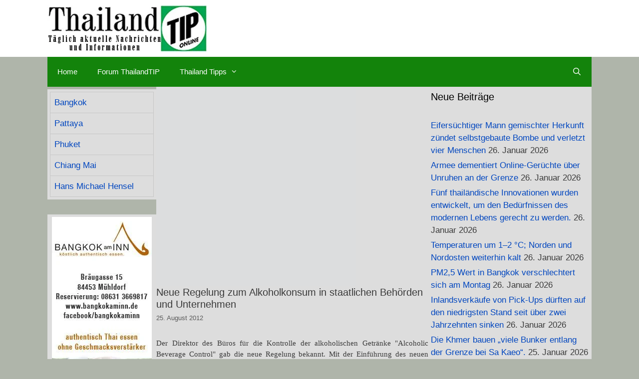

--- FILE ---
content_type: text/html; charset=UTF-8
request_url: https://thailandtip.info/2012/08/25/neue-regelung-zum-alkoholkonsum-in-staatlichen-behoerden-und-unternehmen/
body_size: 35518
content:
<!DOCTYPE html><html lang="de" prefix="og: https://ogp.me/ns#"><head><script data-no-optimize="1">var litespeed_docref=sessionStorage.getItem("litespeed_docref");litespeed_docref&&(Object.defineProperty(document,"referrer",{get:function(){return litespeed_docref}}),sessionStorage.removeItem("litespeed_docref"));</script> <script type="litespeed/javascript" data-src="https://cloud.ccm19.de/app.js?apiKey=1208e45fe03a25c9f0eaae18c48cf88acf416b6bb9b83de6&amp;domain=65e9db25dd52e9e66b08ecb3" referrerpolicy="origin"></script> <script type="litespeed/javascript" data-src="https://pagead2.googlesyndication.com/pagead/js/adsbygoogle.js?client=ca-pub-4345163372674968"
     crossorigin="anonymous"></script> <meta charset="UTF-8"><meta name="viewport" content="width=device-width, initial-scale=1"><title>Neue Regelung zum Alkoholkonsum in staatlichen Behörden und Unternehmen - ThailandTIP</title><meta name="description" content="Bangkok. Am Donnerstag den 23. August ist eine neue Gesetzeseinführung zum Konsum und Verkauf von alkoholischen Getränken in staatlichen Behörden und Unternehmen in Kraft getreten."/><meta name="robots" content="index, follow, max-snippet:-1, max-video-preview:-1, max-image-preview:large"/><link rel="canonical" href="https://thailandtip.info/2012/08/25/neue-regelung-zum-alkoholkonsum-in-staatlichen-behoerden-und-unternehmen/" /><meta property="og:locale" content="de_DE" /><meta property="og:type" content="article" /><meta property="og:title" content="Neue Regelung zum Alkoholkonsum in staatlichen Behörden und Unternehmen - ThailandTIP" /><meta property="og:description" content="Bangkok. Am Donnerstag den 23. August ist eine neue Gesetzeseinführung zum Konsum und Verkauf von alkoholischen Getränken in staatlichen Behörden und Unternehmen in Kraft getreten." /><meta property="og:url" content="https://thailandtip.info/2012/08/25/neue-regelung-zum-alkoholkonsum-in-staatlichen-behoerden-und-unternehmen/" /><meta property="og:site_name" content="ThailandTIP" /><meta property="article:author" content="https://m.facebook.com/ThailandTIP/manager/" /><meta property="article:tag" content="Der Konsument" /><meta property="article:section" content="Bangkok" /><meta property="og:updated_time" content="2015-05-23T06:50:44+07:00" /><meta property="og:image" content="https://thailandtip.info/wp-content/uploads/2015/05/Stop-Alkohol2.jpg" /><meta property="og:image:secure_url" content="https://thailandtip.info/wp-content/uploads/2015/05/Stop-Alkohol2.jpg" /><meta property="og:image:width" content="400" /><meta property="og:image:height" content="400" /><meta property="og:image:alt" content="Neue Regelung zum Alkoholkonsum in staatlichen Behörden und Unternehmen" /><meta property="og:image:type" content="image/jpeg" /><meta property="article:published_time" content="2012-08-25T03:04:00+07:00" /><meta property="article:modified_time" content="2015-05-23T06:50:44+07:00" /><meta name="twitter:card" content="summary_large_image" /><meta name="twitter:title" content="Neue Regelung zum Alkoholkonsum in staatlichen Behörden und Unternehmen - ThailandTIP" /><meta name="twitter:description" content="Bangkok. Am Donnerstag den 23. August ist eine neue Gesetzeseinführung zum Konsum und Verkauf von alkoholischen Getränken in staatlichen Behörden und Unternehmen in Kraft getreten." /><meta name="twitter:image" content="https://thailandtip.info/wp-content/uploads/2015/05/Stop-Alkohol2.jpg" /><meta name="twitter:label1" content="Verfasst von" /><meta name="twitter:data1" content="Pedder" /><meta name="twitter:label2" content="Lesedauer" /><meta name="twitter:data2" content="Weniger als eine Minute" /> <script type="application/ld+json" class="rank-math-schema">{"@context":"https://schema.org","@graph":[{"@type":["NewsMediaOrganization","Organization"],"@id":"https://thailandtip.info/#organization","name":"ThailandTIP","url":"https://thailandtip.info","logo":{"@type":"ImageObject","@id":"https://thailandtip.info/#logo","url":"https://thailandtip.info/wp-content/uploads/2018/10/2018er-LOGO-Webseite-320x94.jpg","contentUrl":"https://thailandtip.info/wp-content/uploads/2018/10/2018er-LOGO-Webseite-320x94.jpg","caption":"ThailandTIP","inLanguage":"de","width":"320","height":"94"}},{"@type":"WebSite","@id":"https://thailandtip.info/#website","url":"https://thailandtip.info","name":"ThailandTIP","alternateName":"Thailand TIP","publisher":{"@id":"https://thailandtip.info/#organization"},"inLanguage":"de"},{"@type":"ImageObject","@id":"https://thailandtip.info/wp-content/uploads/2015/05/Stop-Alkohol2.jpg","url":"https://thailandtip.info/wp-content/uploads/2015/05/Stop-Alkohol2.jpg","width":"400","height":"400","inLanguage":"de"},{"@type":"WebPage","@id":"https://thailandtip.info/2012/08/25/neue-regelung-zum-alkoholkonsum-in-staatlichen-behoerden-und-unternehmen/#webpage","url":"https://thailandtip.info/2012/08/25/neue-regelung-zum-alkoholkonsum-in-staatlichen-behoerden-und-unternehmen/","name":"Neue Regelung zum Alkoholkonsum in staatlichen Beh\u00f6rden und Unternehmen - ThailandTIP","datePublished":"2012-08-25T03:04:00+07:00","dateModified":"2015-05-23T06:50:44+07:00","isPartOf":{"@id":"https://thailandtip.info/#website"},"primaryImageOfPage":{"@id":"https://thailandtip.info/wp-content/uploads/2015/05/Stop-Alkohol2.jpg"},"inLanguage":"de"},{"@type":"Person","@id":"https://thailandtip.info/author/pedder-thaitip/","name":"Pedder","url":"https://thailandtip.info/author/pedder-thaitip/","image":{"@type":"ImageObject","@id":"https://thailandtip.info/wp-content/litespeed/avatar/a3b50fbf1701f24c50aa34fe582c6e49.jpg?ver=1769407693","url":"https://thailandtip.info/wp-content/litespeed/avatar/a3b50fbf1701f24c50aa34fe582c6e49.jpg?ver=1769407693","caption":"Pedder","inLanguage":"de"},"sameAs":["https://thailandtip.info","https://m.facebook.com/ThailandTIP/manager/"],"worksFor":{"@id":"https://thailandtip.info/#organization"}},{"@type":"NewsArticle","headline":"Neue Regelung zum Alkoholkonsum in staatlichen Beh\u00f6rden und Unternehmen - ThailandTIP","datePublished":"2012-08-25T03:04:00+07:00","dateModified":"2015-05-23T06:50:44+07:00","articleSection":"Bangkok, Gesellschaft &amp; Soziales, Gesundheit, Politik, Thailand Allgemein, ThailandTIP, Wirtschaft","author":{"@id":"https://thailandtip.info/author/pedder-thaitip/","name":"Pedder"},"publisher":{"@id":"https://thailandtip.info/#organization"},"description":"Bangkok. Am Donnerstag den 23. August ist eine neue Gesetzeseinf\u00fchrung zum Konsum und Verkauf von alkoholischen Getr\u00e4nken in staatlichen Beh\u00f6rden und Unternehmen in Kraft getreten.","name":"Neue Regelung zum Alkoholkonsum in staatlichen Beh\u00f6rden und Unternehmen - ThailandTIP","@id":"https://thailandtip.info/2012/08/25/neue-regelung-zum-alkoholkonsum-in-staatlichen-behoerden-und-unternehmen/#richSnippet","isPartOf":{"@id":"https://thailandtip.info/2012/08/25/neue-regelung-zum-alkoholkonsum-in-staatlichen-behoerden-und-unternehmen/#webpage"},"image":{"@id":"https://thailandtip.info/wp-content/uploads/2015/05/Stop-Alkohol2.jpg"},"inLanguage":"de","mainEntityOfPage":{"@id":"https://thailandtip.info/2012/08/25/neue-regelung-zum-alkoholkonsum-in-staatlichen-behoerden-und-unternehmen/#webpage"}}]}</script> <link rel='dns-prefetch' href='//www.googletagmanager.com' /><link rel='dns-prefetch' href='//pagead2.googlesyndication.com' /><link rel='dns-prefetch' href='//fundingchoicesmessages.google.com' /><link rel="alternate" type="application/rss+xml" title="ThailandTIP &raquo; Feed" href="https://thailandtip.info/feed/" /><link rel="alternate" type="application/rss+xml" title="ThailandTIP &raquo; Kommentar-Feed" href="https://thailandtip.info/comments/feed/" /><link rel="alternate" title="oEmbed (JSON)" type="application/json+oembed" href="https://thailandtip.info/wp-json/oembed/1.0/embed?url=https%3A%2F%2Fthailandtip.info%2F2012%2F08%2F25%2Fneue-regelung-zum-alkoholkonsum-in-staatlichen-behoerden-und-unternehmen%2F" /><link rel="alternate" title="oEmbed (XML)" type="text/xml+oembed" href="https://thailandtip.info/wp-json/oembed/1.0/embed?url=https%3A%2F%2Fthailandtip.info%2F2012%2F08%2F25%2Fneue-regelung-zum-alkoholkonsum-in-staatlichen-behoerden-und-unternehmen%2F&#038;format=xml" /><style id='wp-img-auto-sizes-contain-inline-css'>img:is([sizes=auto i],[sizes^="auto," i]){contain-intrinsic-size:3000px 1500px}
/*# sourceURL=wp-img-auto-sizes-contain-inline-css */</style><style>1{content-visibility:auto;contain-intrinsic-size:1px 1000px;}</style><link data-optimized="2" rel="stylesheet" href="https://thailandtip.info/wp-content/litespeed/css/ef4d78eb8cb4609fd382939e47165f7c.css?ver=b0402" /><style id='wp-block-paragraph-inline-css'>.is-small-text{font-size:.875em}.is-regular-text{font-size:1em}.is-large-text{font-size:2.25em}.is-larger-text{font-size:3em}.has-drop-cap:not(:focus):first-letter{float:left;font-size:8.4em;font-style:normal;font-weight:100;line-height:.68;margin:.05em .1em 0 0;text-transform:uppercase}body.rtl .has-drop-cap:not(:focus):first-letter{float:none;margin-left:.1em}p.has-drop-cap.has-background{overflow:hidden}:root :where(p.has-background){padding:1.25em 2.375em}:where(p.has-text-color:not(.has-link-color)) a{color:inherit}p.has-text-align-left[style*="writing-mode:vertical-lr"],p.has-text-align-right[style*="writing-mode:vertical-rl"]{rotate:180deg}
/*# sourceURL=https://thailandtip.info/wp-includes/blocks/paragraph/style.min.css */</style><style id='global-styles-inline-css'>:root{--wp--preset--aspect-ratio--square: 1;--wp--preset--aspect-ratio--4-3: 4/3;--wp--preset--aspect-ratio--3-4: 3/4;--wp--preset--aspect-ratio--3-2: 3/2;--wp--preset--aspect-ratio--2-3: 2/3;--wp--preset--aspect-ratio--16-9: 16/9;--wp--preset--aspect-ratio--9-16: 9/16;--wp--preset--color--black: #000000;--wp--preset--color--cyan-bluish-gray: #abb8c3;--wp--preset--color--white: #ffffff;--wp--preset--color--pale-pink: #f78da7;--wp--preset--color--vivid-red: #cf2e2e;--wp--preset--color--luminous-vivid-orange: #ff6900;--wp--preset--color--luminous-vivid-amber: #fcb900;--wp--preset--color--light-green-cyan: #7bdcb5;--wp--preset--color--vivid-green-cyan: #00d084;--wp--preset--color--pale-cyan-blue: #8ed1fc;--wp--preset--color--vivid-cyan-blue: #0693e3;--wp--preset--color--vivid-purple: #9b51e0;--wp--preset--color--contrast: var(--contrast);--wp--preset--color--contrast-2: var(--contrast-2);--wp--preset--color--contrast-3: var(--contrast-3);--wp--preset--color--base: var(--base);--wp--preset--color--base-2: var(--base-2);--wp--preset--color--base-3: var(--base-3);--wp--preset--color--accent: var(--accent);--wp--preset--gradient--vivid-cyan-blue-to-vivid-purple: linear-gradient(135deg,rgb(6,147,227) 0%,rgb(155,81,224) 100%);--wp--preset--gradient--light-green-cyan-to-vivid-green-cyan: linear-gradient(135deg,rgb(122,220,180) 0%,rgb(0,208,130) 100%);--wp--preset--gradient--luminous-vivid-amber-to-luminous-vivid-orange: linear-gradient(135deg,rgb(252,185,0) 0%,rgb(255,105,0) 100%);--wp--preset--gradient--luminous-vivid-orange-to-vivid-red: linear-gradient(135deg,rgb(255,105,0) 0%,rgb(207,46,46) 100%);--wp--preset--gradient--very-light-gray-to-cyan-bluish-gray: linear-gradient(135deg,rgb(238,238,238) 0%,rgb(169,184,195) 100%);--wp--preset--gradient--cool-to-warm-spectrum: linear-gradient(135deg,rgb(74,234,220) 0%,rgb(151,120,209) 20%,rgb(207,42,186) 40%,rgb(238,44,130) 60%,rgb(251,105,98) 80%,rgb(254,248,76) 100%);--wp--preset--gradient--blush-light-purple: linear-gradient(135deg,rgb(255,206,236) 0%,rgb(152,150,240) 100%);--wp--preset--gradient--blush-bordeaux: linear-gradient(135deg,rgb(254,205,165) 0%,rgb(254,45,45) 50%,rgb(107,0,62) 100%);--wp--preset--gradient--luminous-dusk: linear-gradient(135deg,rgb(255,203,112) 0%,rgb(199,81,192) 50%,rgb(65,88,208) 100%);--wp--preset--gradient--pale-ocean: linear-gradient(135deg,rgb(255,245,203) 0%,rgb(182,227,212) 50%,rgb(51,167,181) 100%);--wp--preset--gradient--electric-grass: linear-gradient(135deg,rgb(202,248,128) 0%,rgb(113,206,126) 100%);--wp--preset--gradient--midnight: linear-gradient(135deg,rgb(2,3,129) 0%,rgb(40,116,252) 100%);--wp--preset--font-size--small: 13px;--wp--preset--font-size--medium: 20px;--wp--preset--font-size--large: 36px;--wp--preset--font-size--x-large: 42px;--wp--preset--spacing--20: 0.44rem;--wp--preset--spacing--30: 0.67rem;--wp--preset--spacing--40: 1rem;--wp--preset--spacing--50: 1.5rem;--wp--preset--spacing--60: 2.25rem;--wp--preset--spacing--70: 3.38rem;--wp--preset--spacing--80: 5.06rem;--wp--preset--shadow--natural: 6px 6px 9px rgba(0, 0, 0, 0.2);--wp--preset--shadow--deep: 12px 12px 50px rgba(0, 0, 0, 0.4);--wp--preset--shadow--sharp: 6px 6px 0px rgba(0, 0, 0, 0.2);--wp--preset--shadow--outlined: 6px 6px 0px -3px rgb(255, 255, 255), 6px 6px rgb(0, 0, 0);--wp--preset--shadow--crisp: 6px 6px 0px rgb(0, 0, 0);}:where(.is-layout-flex){gap: 0.5em;}:where(.is-layout-grid){gap: 0.5em;}body .is-layout-flex{display: flex;}.is-layout-flex{flex-wrap: wrap;align-items: center;}.is-layout-flex > :is(*, div){margin: 0;}body .is-layout-grid{display: grid;}.is-layout-grid > :is(*, div){margin: 0;}:where(.wp-block-columns.is-layout-flex){gap: 2em;}:where(.wp-block-columns.is-layout-grid){gap: 2em;}:where(.wp-block-post-template.is-layout-flex){gap: 1.25em;}:where(.wp-block-post-template.is-layout-grid){gap: 1.25em;}.has-black-color{color: var(--wp--preset--color--black) !important;}.has-cyan-bluish-gray-color{color: var(--wp--preset--color--cyan-bluish-gray) !important;}.has-white-color{color: var(--wp--preset--color--white) !important;}.has-pale-pink-color{color: var(--wp--preset--color--pale-pink) !important;}.has-vivid-red-color{color: var(--wp--preset--color--vivid-red) !important;}.has-luminous-vivid-orange-color{color: var(--wp--preset--color--luminous-vivid-orange) !important;}.has-luminous-vivid-amber-color{color: var(--wp--preset--color--luminous-vivid-amber) !important;}.has-light-green-cyan-color{color: var(--wp--preset--color--light-green-cyan) !important;}.has-vivid-green-cyan-color{color: var(--wp--preset--color--vivid-green-cyan) !important;}.has-pale-cyan-blue-color{color: var(--wp--preset--color--pale-cyan-blue) !important;}.has-vivid-cyan-blue-color{color: var(--wp--preset--color--vivid-cyan-blue) !important;}.has-vivid-purple-color{color: var(--wp--preset--color--vivid-purple) !important;}.has-black-background-color{background-color: var(--wp--preset--color--black) !important;}.has-cyan-bluish-gray-background-color{background-color: var(--wp--preset--color--cyan-bluish-gray) !important;}.has-white-background-color{background-color: var(--wp--preset--color--white) !important;}.has-pale-pink-background-color{background-color: var(--wp--preset--color--pale-pink) !important;}.has-vivid-red-background-color{background-color: var(--wp--preset--color--vivid-red) !important;}.has-luminous-vivid-orange-background-color{background-color: var(--wp--preset--color--luminous-vivid-orange) !important;}.has-luminous-vivid-amber-background-color{background-color: var(--wp--preset--color--luminous-vivid-amber) !important;}.has-light-green-cyan-background-color{background-color: var(--wp--preset--color--light-green-cyan) !important;}.has-vivid-green-cyan-background-color{background-color: var(--wp--preset--color--vivid-green-cyan) !important;}.has-pale-cyan-blue-background-color{background-color: var(--wp--preset--color--pale-cyan-blue) !important;}.has-vivid-cyan-blue-background-color{background-color: var(--wp--preset--color--vivid-cyan-blue) !important;}.has-vivid-purple-background-color{background-color: var(--wp--preset--color--vivid-purple) !important;}.has-black-border-color{border-color: var(--wp--preset--color--black) !important;}.has-cyan-bluish-gray-border-color{border-color: var(--wp--preset--color--cyan-bluish-gray) !important;}.has-white-border-color{border-color: var(--wp--preset--color--white) !important;}.has-pale-pink-border-color{border-color: var(--wp--preset--color--pale-pink) !important;}.has-vivid-red-border-color{border-color: var(--wp--preset--color--vivid-red) !important;}.has-luminous-vivid-orange-border-color{border-color: var(--wp--preset--color--luminous-vivid-orange) !important;}.has-luminous-vivid-amber-border-color{border-color: var(--wp--preset--color--luminous-vivid-amber) !important;}.has-light-green-cyan-border-color{border-color: var(--wp--preset--color--light-green-cyan) !important;}.has-vivid-green-cyan-border-color{border-color: var(--wp--preset--color--vivid-green-cyan) !important;}.has-pale-cyan-blue-border-color{border-color: var(--wp--preset--color--pale-cyan-blue) !important;}.has-vivid-cyan-blue-border-color{border-color: var(--wp--preset--color--vivid-cyan-blue) !important;}.has-vivid-purple-border-color{border-color: var(--wp--preset--color--vivid-purple) !important;}.has-vivid-cyan-blue-to-vivid-purple-gradient-background{background: var(--wp--preset--gradient--vivid-cyan-blue-to-vivid-purple) !important;}.has-light-green-cyan-to-vivid-green-cyan-gradient-background{background: var(--wp--preset--gradient--light-green-cyan-to-vivid-green-cyan) !important;}.has-luminous-vivid-amber-to-luminous-vivid-orange-gradient-background{background: var(--wp--preset--gradient--luminous-vivid-amber-to-luminous-vivid-orange) !important;}.has-luminous-vivid-orange-to-vivid-red-gradient-background{background: var(--wp--preset--gradient--luminous-vivid-orange-to-vivid-red) !important;}.has-very-light-gray-to-cyan-bluish-gray-gradient-background{background: var(--wp--preset--gradient--very-light-gray-to-cyan-bluish-gray) !important;}.has-cool-to-warm-spectrum-gradient-background{background: var(--wp--preset--gradient--cool-to-warm-spectrum) !important;}.has-blush-light-purple-gradient-background{background: var(--wp--preset--gradient--blush-light-purple) !important;}.has-blush-bordeaux-gradient-background{background: var(--wp--preset--gradient--blush-bordeaux) !important;}.has-luminous-dusk-gradient-background{background: var(--wp--preset--gradient--luminous-dusk) !important;}.has-pale-ocean-gradient-background{background: var(--wp--preset--gradient--pale-ocean) !important;}.has-electric-grass-gradient-background{background: var(--wp--preset--gradient--electric-grass) !important;}.has-midnight-gradient-background{background: var(--wp--preset--gradient--midnight) !important;}.has-small-font-size{font-size: var(--wp--preset--font-size--small) !important;}.has-medium-font-size{font-size: var(--wp--preset--font-size--medium) !important;}.has-large-font-size{font-size: var(--wp--preset--font-size--large) !important;}.has-x-large-font-size{font-size: var(--wp--preset--font-size--x-large) !important;}
/*# sourceURL=global-styles-inline-css */</style><style id='classic-theme-styles-inline-css'>/*! This file is auto-generated */
.wp-block-button__link{color:#fff;background-color:#32373c;border-radius:9999px;box-shadow:none;text-decoration:none;padding:calc(.667em + 2px) calc(1.333em + 2px);font-size:1.125em}.wp-block-file__button{background:#32373c;color:#fff;text-decoration:none}
/*# sourceURL=/wp-includes/css/classic-themes.min.css */</style><style id='generate-style-inline-css'>.byline, .single .byline, .group-blog .byline{display:none;}
.site-header {background-color: #ffffff; color: #3a3a3a; }.site-header a {color: #3a3a3a; }.main-title a,.main-title a:hover,.main-title a:visited {color: #222222; }.site-description {color: #757575; }.main-navigation,  .main-navigation ul ul {background-color: #13830b; }.navigation-search input[type="search"],.navigation-search input[type="search"]:active {color: #ffffff; background-color: #4b4d31; }.navigation-search input[type="search"]:focus {color: #ffffff; background-color: #4b4d31; }.main-navigation ul ul {background-color: #3f3f3f; }.main-navigation .main-nav ul li a,.menu-toggle {color: #ffffff; }.main-navigation .main-nav ul ul li a {color: #ffffff; }.main-navigation .main-nav ul li > a:hover, .main-navigation .main-nav ul li.sfHover > a {color: #ffffff; background-color: #4b4d31; }.main-navigation .main-nav ul ul li > a:hover, .main-navigation .main-nav ul ul li.sfHover > a {color: #ffffff; background-color: #4f4f4f; }.main-navigation .main-nav ul .current-menu-item > a, .main-navigation .main-nav ul .current-menu-parent > a, .main-navigation .main-nav ul .current-menu-ancestor > a, .main-navigation .main-nav ul .current_page_item > a, .main-navigation .main-nav ul .current_page_parent > a, .main-navigation .main-nav ul .current_page_ancestor > a {color: #ffffff; background-color: #3f3f3f; }.main-navigation .main-nav ul .current-menu-item > a:hover, .main-navigation .main-nav ul .current-menu-parent > a:hover, .main-navigation .main-nav ul .current-menu-ancestor > a:hover, .main-navigation .main-nav ul .current_page_item > a:hover, .main-navigation .main-nav ul .current_page_parent > a:hover, .main-navigation .main-nav ul .current_page_ancestor > a:hover, .main-navigation .main-nav ul .current-menu-item.sfHover > a, .main-navigation .main-nav ul .current-menu-parent.sfHover > a, .main-navigation .main-nav ul .current-menu-ancestor.sfHover > a, .main-navigation .main-nav ul .current_page_item.sfHover > a, .main-navigation .main-nav ul .current_page_parent.sfHover > a, .main-navigation .main-nav ul .current_page_ancestor.sfHover > a {color: #ffffff; background-color: #3f3f3f; }.main-navigation .main-nav ul ul .current-menu-item > a, .main-navigation .main-nav ul ul .current-menu-parent > a, .main-navigation .main-nav ul ul .current-menu-ancestor > a, .main-navigation .main-nav ul ul .current_page_item > a, .main-navigation .main-nav ul ul .current_page_parent > a, .main-navigation .main-nav ul ul .current_page_ancestor > a {color: #ffffff; background-color: #4f4f4f; }.main-navigation .main-nav ul ul .current-menu-item > a:hover, .main-navigation .main-nav ul ul .current-menu-parent > a:hover, .main-navigation .main-nav ul ul .current-menu-ancestor > a:hover, .main-navigation .main-nav ul ul .current_page_item > a:hover, .main-navigation .main-nav ul ul .current_page_parent > a:hover, .main-navigation .main-nav ul ul .current_page_ancestor > a:hover,.main-navigation .main-nav ul ul .current-menu-item.sfHover > a, .main-navigation .main-nav ul ul .current-menu-parent.sfHover > a, .main-navigation .main-nav ul ul .current-menu-ancestor.sfHover > a, .main-navigation .main-nav ul ul .current_page_item.sfHover > a, .main-navigation .main-nav ul ul .current_page_parent.sfHover > a, .main-navigation .main-nav ul ul .current_page_ancestor.sfHover > a {color: #ffffff; background-color: #4f4f4f; }.inside-article, .comments-area, .page-header,.one-container .container,.paging-navigation,.inside-page-header {background-color: #dddddd; color: #3a3a3a; }.entry-meta {color: #595959; }.entry-meta a, .entry-meta a:visited {color: #595959; }.entry-meta a:hover {color: #1e73be; }.sidebar .widget {background-color: #dddddd; color: #3a3a3a; }.sidebar .widget .widget-title {color: #000000; }.footer-widgets {background-color: #ffffff; color: #3a3a3a; }.footer-widgets a, .footer-widgets a:visited {color: #1e73be; }.footer-widgets a:hover {color: #000000; }.footer-widgets .widget-title {color: #000000; }.site-info {background-color: #222222; color: #ffffff; }.site-info a, .site-info a:visited {color: #ffffff; }.site-info a:hover {color: #606060; }input[type="text"], input[type="email"], input[type="url"], input[type="password"], input[type="search"], input[type="tel"], textarea {background-color: #fafafa; border-color: #cccccc; color: #666666; }input[type="text"]:focus, input[type="email"]:focus, input[type="url"]:focus, input[type="password"]:focus, input[type="search"]:focus, input[type="tel"]:focus, textarea:focus {background-color: #ffffff; color: #666666; border-color: #bfbfbf; }::-webkit-input-placeholder {color: #666666; opacity: 0.7; }:-moz-placeholder {color: #666666; opacity: 0.7; }::-moz-placeholder {color: #666666; opacity: 0.7; }:-ms-input-placeholder {color: #666666; opacity: 0.7; }button, html input[type="button"], input[type="reset"], input[type="submit"],.button,.button:visited {background-color: #666666; color: #FFFFFF; }button:hover, html input[type="button"]:hover, input[type="reset"]:hover, input[type="submit"]:hover,.button:hover,button:focus, html input[type="button"]:focus, input[type="reset"]:focus, input[type="submit"]:focus,.button:focus,button:active, html input[type="button"]:active, input[type="reset"]:active, input[type="submit"]:active,.button:active {background-color: #3f3f3f; color: #FFFFFF; }
.inside-header {padding-top: 10px; padding-right: 10px; padding-bottom: 10px; padding-left: 10px; }.separate-containers .inside-article, .separate-containers .comments-area, .separate-containers .page-header, .separate-containers .paging-navigation, .one-container .site-content {padding-top: 10px; padding-right: 10px; padding-bottom: 10px; padding-left: 10px; }.ignore-x-spacing {margin-right: -10px; margin-bottom: 10px; margin-left: -10px; }.ignore-xy-spacing {margin-top: -10px; margin-right: -10px; margin-bottom: 10px; margin-left: -10px; }.main-navigation .main-nav ul li a,			.menu-toggle {padding-left: 20px; padding-right: 20px; line-height: 60px; }.nav-float-right .main-navigation .main-nav ul li a {line-height: 60px; }.main-navigation .main-nav ul ul li a {padding-left: 20px; padding-right: 20px; padding-top: 10px; padding-bottom: 10px; }.main-navigation ul ul {top: 60px; }.navigation-search {height: 60px; line-height: 0px; }.navigation-search input {height: 60px; line-height: 0px; }.widget-area .widget {padding-top: 5px; padding-right: 5px; padding-bottom: 5px; padding-left: 5px; }.footer-widgets {padding-top: 20px; padding-right: 0px; padding-bottom: 20px; padding-left: 0px; }.site-info {padding-top: 20px; padding-right: 20px; padding-bottom: 20px; padding-left: 20px; }.right-sidebar.separate-containers .site-main {margin-top: 5px; margin-right: 5px; margin-bottom: 5px; margin-left: 0px; padding: 0px; }.left-sidebar.separate-containers .site-main {margin-top: 5px; margin-right: 0px; margin-bottom: 5px; margin-left: 5px; padding: 0px; }.both-sidebars.separate-containers .site-main {margin: 5px; padding: 0px; }.both-right.separate-containers .site-main {margin-top: 5px; margin-right: 5px; margin-bottom: 5px; margin-left: 0px; padding: 0px; }.separate-containers .site-main {margin-top: 5px; margin-bottom: 5px; padding: 0px; }.separate-containers .page-header-image, .separate-containers .page-header-content, .separate-containers .page-header-image-single, .separate-containers .page-header-content-single {margin-top: 5px; }.both-left.separate-containers .site-main {margin-top: 5px; margin-right: 0px; margin-bottom: 5px; margin-left: 5px; padding: 0px; }.separate-containers .inside-right-sidebar, .inside-left-sidebar {margin-top: 5px; margin-bottom: 5px; padding-top: 0px; padding-bottom: 0px; }.separate-containers .widget, .separate-containers .hentry, .separate-containers .page-header, .widget-area .main-navigation {margin-bottom: 5px; }.both-left.separate-containers .inside-left-sidebar {margin-right: 2.5px; padding-right: 0px; }.both-left.separate-containers .inside-right-sidebar {margin-left: 2.5px; padding-left: 0px; }.both-right.separate-containers .inside-left-sidebar {margin-right: 2.5px; padding-right: 0px; }.both-right.separate-containers .inside-right-sidebar {margin-left: 2.5px; padding-left: 0px; }
body, button, input, select, textarea {font-family: Verdana, Geneva, sans-serif ,sans-serif; font-weight: normal; text-transform: none; font-size: 15px; }.main-title {font-family: inherit; font-weight: bold; text-transform: none; font-size: 45px; }.site-description {font-family: inherit; font-weight: normal; text-transform: none; font-size: 15px; }.main-navigation a, .menu-toggle {font-family: inherit; font-weight: normal; text-transform: none; font-size: 15px; }.main-navigation .main-nav ul ul li a {font-size: 14px; }.widget-title {font-family: inherit; font-weight: normal; text-transform: none; font-size: 20px; }h1 {font-family: inherit; font-weight: 300; text-transform: none; font-size: 20px; }h2 {font-family: inherit; font-weight: 300; text-transform: none; font-size: 18px; }h3 {font-family: inherit; font-weight: normal; text-transform: none; font-size: 16px; }
body{background-color:#afb5aa;color:#000000;}a{color:#0046bf;}a:hover, a:focus{text-decoration:underline;}.entry-title a, .site-branding a, a.button, .wp-block-button__link, .main-navigation a{text-decoration:none;}a:hover, a:focus, a:active{color:#20b200;}body .grid-container{max-width:1090px;}.wp-block-group__inner-container{max-width:1090px;margin-left:auto;margin-right:auto;}.navigation-search{position:absolute;left:-99999px;pointer-events:none;visibility:hidden;z-index:20;width:100%;top:0;transition:opacity 100ms ease-in-out;opacity:0;}.navigation-search.nav-search-active{left:0;right:0;pointer-events:auto;visibility:visible;opacity:1;}.navigation-search input[type="search"]{outline:0;border:0;vertical-align:bottom;line-height:1;opacity:0.9;width:100%;z-index:20;border-radius:0;-webkit-appearance:none;height:60px;}.navigation-search input::-ms-clear{display:none;width:0;height:0;}.navigation-search input::-ms-reveal{display:none;width:0;height:0;}.navigation-search input::-webkit-search-decoration, .navigation-search input::-webkit-search-cancel-button, .navigation-search input::-webkit-search-results-button, .navigation-search input::-webkit-search-results-decoration{display:none;}.main-navigation li.search-item{z-index:21;}li.search-item.active{transition:opacity 100ms ease-in-out;}.nav-left-sidebar .main-navigation li.search-item.active,.nav-right-sidebar .main-navigation li.search-item.active{width:auto;display:inline-block;float:right;}.gen-sidebar-nav .navigation-search{top:auto;bottom:0;}:root{--contrast:#222222;--contrast-2:#575760;--contrast-3:#b2b2be;--base:#f0f0f0;--base-2:#f7f8f9;--base-3:#ffffff;--accent:#1e73be;}:root .has-contrast-color{color:var(--contrast);}:root .has-contrast-background-color{background-color:var(--contrast);}:root .has-contrast-2-color{color:var(--contrast-2);}:root .has-contrast-2-background-color{background-color:var(--contrast-2);}:root .has-contrast-3-color{color:var(--contrast-3);}:root .has-contrast-3-background-color{background-color:var(--contrast-3);}:root .has-base-color{color:var(--base);}:root .has-base-background-color{background-color:var(--base);}:root .has-base-2-color{color:var(--base-2);}:root .has-base-2-background-color{background-color:var(--base-2);}:root .has-base-3-color{color:var(--base-3);}:root .has-base-3-background-color{background-color:var(--base-3);}:root .has-accent-color{color:var(--accent);}:root .has-accent-background-color{background-color:var(--accent);}body, button, input, select, textarea {font-family: Verdana, Geneva, sans-serif ,sans-serif; font-weight: normal; text-transform: none; font-size: 15px; }.main-title {font-family: inherit; font-weight: bold; text-transform: none; font-size: 45px; }.site-description {font-family: inherit; font-weight: normal; text-transform: none; font-size: 15px; }.main-navigation a, .menu-toggle {font-family: inherit; font-weight: normal; text-transform: none; font-size: 15px; }.main-navigation .main-nav ul ul li a {font-size: 14px; }.widget-title {font-family: inherit; font-weight: normal; text-transform: none; font-size: 20px; }h1 {font-family: inherit; font-weight: 300; text-transform: none; font-size: 20px; }h2 {font-family: inherit; font-weight: 300; text-transform: none; font-size: 18px; }h3 {font-family: inherit; font-weight: normal; text-transform: none; font-size: 16px; }.site-header {background-color: #ffffff; color: #3a3a3a; }.site-header a {color: #3a3a3a; }.main-title a,.main-title a:hover,.main-title a:visited {color: #222222; }.site-description {color: #757575; }.main-navigation,  .main-navigation ul ul {background-color: #13830b; }.navigation-search input[type="search"],.navigation-search input[type="search"]:active {color: #ffffff; background-color: #4b4d31; }.navigation-search input[type="search"]:focus {color: #ffffff; background-color: #4b4d31; }.main-navigation ul ul {background-color: #3f3f3f; }.main-navigation .main-nav ul li a,.menu-toggle {color: #ffffff; }.main-navigation .main-nav ul ul li a {color: #ffffff; }.main-navigation .main-nav ul li > a:hover, .main-navigation .main-nav ul li.sfHover > a {color: #ffffff; background-color: #4b4d31; }.main-navigation .main-nav ul ul li > a:hover, .main-navigation .main-nav ul ul li.sfHover > a {color: #ffffff; background-color: #4f4f4f; }.main-navigation .main-nav ul .current-menu-item > a, .main-navigation .main-nav ul .current-menu-parent > a, .main-navigation .main-nav ul .current-menu-ancestor > a, .main-navigation .main-nav ul .current_page_item > a, .main-navigation .main-nav ul .current_page_parent > a, .main-navigation .main-nav ul .current_page_ancestor > a {color: #ffffff; background-color: #3f3f3f; }.main-navigation .main-nav ul .current-menu-item > a:hover, .main-navigation .main-nav ul .current-menu-parent > a:hover, .main-navigation .main-nav ul .current-menu-ancestor > a:hover, .main-navigation .main-nav ul .current_page_item > a:hover, .main-navigation .main-nav ul .current_page_parent > a:hover, .main-navigation .main-nav ul .current_page_ancestor > a:hover, .main-navigation .main-nav ul .current-menu-item.sfHover > a, .main-navigation .main-nav ul .current-menu-parent.sfHover > a, .main-navigation .main-nav ul .current-menu-ancestor.sfHover > a, .main-navigation .main-nav ul .current_page_item.sfHover > a, .main-navigation .main-nav ul .current_page_parent.sfHover > a, .main-navigation .main-nav ul .current_page_ancestor.sfHover > a {color: #ffffff; background-color: #3f3f3f; }.main-navigation .main-nav ul ul .current-menu-item > a, .main-navigation .main-nav ul ul .current-menu-parent > a, .main-navigation .main-nav ul ul .current-menu-ancestor > a, .main-navigation .main-nav ul ul .current_page_item > a, .main-navigation .main-nav ul ul .current_page_parent > a, .main-navigation .main-nav ul ul .current_page_ancestor > a {color: #ffffff; background-color: #4f4f4f; }.main-navigation .main-nav ul ul .current-menu-item > a:hover, .main-navigation .main-nav ul ul .current-menu-parent > a:hover, .main-navigation .main-nav ul ul .current-menu-ancestor > a:hover, .main-navigation .main-nav ul ul .current_page_item > a:hover, .main-navigation .main-nav ul ul .current_page_parent > a:hover, .main-navigation .main-nav ul ul .current_page_ancestor > a:hover,.main-navigation .main-nav ul ul .current-menu-item.sfHover > a, .main-navigation .main-nav ul ul .current-menu-parent.sfHover > a, .main-navigation .main-nav ul ul .current-menu-ancestor.sfHover > a, .main-navigation .main-nav ul ul .current_page_item.sfHover > a, .main-navigation .main-nav ul ul .current_page_parent.sfHover > a, .main-navigation .main-nav ul ul .current_page_ancestor.sfHover > a {color: #ffffff; background-color: #4f4f4f; }.inside-article, .comments-area, .page-header,.one-container .container,.paging-navigation,.inside-page-header {background-color: #dddddd; color: #3a3a3a; }.entry-meta {color: #595959; }.entry-meta a, .entry-meta a:visited {color: #595959; }.entry-meta a:hover {color: #1e73be; }.sidebar .widget {background-color: #dddddd; color: #3a3a3a; }.sidebar .widget .widget-title {color: #000000; }.footer-widgets {background-color: #ffffff; color: #3a3a3a; }.footer-widgets a, .footer-widgets a:visited {color: #1e73be; }.footer-widgets a:hover {color: #000000; }.footer-widgets .widget-title {color: #000000; }.site-info {background-color: #222222; color: #ffffff; }.site-info a, .site-info a:visited {color: #ffffff; }.site-info a:hover {color: #606060; }input[type="text"], input[type="email"], input[type="url"], input[type="password"], input[type="search"], input[type="tel"], textarea {background-color: #fafafa; border-color: #cccccc; color: #666666; }input[type="text"]:focus, input[type="email"]:focus, input[type="url"]:focus, input[type="password"]:focus, input[type="search"]:focus, input[type="tel"]:focus, textarea:focus {background-color: #ffffff; color: #666666; border-color: #bfbfbf; }::-webkit-input-placeholder {color: #666666; opacity: 0.7; }:-moz-placeholder {color: #666666; opacity: 0.7; }::-moz-placeholder {color: #666666; opacity: 0.7; }:-ms-input-placeholder {color: #666666; opacity: 0.7; }button, html input[type="button"], input[type="reset"], input[type="submit"],.button,.button:visited {background-color: #666666; color: #FFFFFF; }button:hover, html input[type="button"]:hover, input[type="reset"]:hover, input[type="submit"]:hover,.button:hover,button:focus, html input[type="button"]:focus, input[type="reset"]:focus, input[type="submit"]:focus,.button:focus,button:active, html input[type="button"]:active, input[type="reset"]:active, input[type="submit"]:active,.button:active {background-color: #3f3f3f; color: #FFFFFF; }.inside-header {padding-top: 10px; padding-right: 10px; padding-bottom: 10px; padding-left: 10px; }.separate-containers .inside-article, .separate-containers .comments-area, .separate-containers .page-header, .separate-containers .paging-navigation, .one-container .site-content {padding-top: 10px; padding-right: 10px; padding-bottom: 10px; padding-left: 10px; }.ignore-x-spacing {margin-right: -10px; margin-bottom: 10px; margin-left: -10px; }.ignore-xy-spacing {margin-top: -10px; margin-right: -10px; margin-bottom: 10px; margin-left: -10px; }.main-navigation .main-nav ul li a,			.menu-toggle {padding-left: 20px; padding-right: 20px; line-height: 60px; }.nav-float-right .main-navigation .main-nav ul li a {line-height: 60px; }.main-navigation .main-nav ul ul li a {padding-left: 20px; padding-right: 20px; padding-top: 10px; padding-bottom: 10px; }.main-navigation ul ul {top: 60px; }.navigation-search {height: 60px; line-height: 0px; }.navigation-search input {height: 60px; line-height: 0px; }.widget-area .widget {padding-top: 5px; padding-right: 5px; padding-bottom: 5px; padding-left: 5px; }.footer-widgets {padding-top: 20px; padding-right: 0px; padding-bottom: 20px; padding-left: 0px; }.site-info {padding-top: 20px; padding-right: 20px; padding-bottom: 20px; padding-left: 20px; }.right-sidebar.separate-containers .site-main {margin-top: 5px; margin-right: 5px; margin-bottom: 5px; margin-left: 0px; padding: 0px; }.left-sidebar.separate-containers .site-main {margin-top: 5px; margin-right: 0px; margin-bottom: 5px; margin-left: 5px; padding: 0px; }.both-sidebars.separate-containers .site-main {margin: 5px; padding: 0px; }.both-right.separate-containers .site-main {margin-top: 5px; margin-right: 5px; margin-bottom: 5px; margin-left: 0px; padding: 0px; }.separate-containers .site-main {margin-top: 5px; margin-bottom: 5px; padding: 0px; }.separate-containers .page-header-image, .separate-containers .page-header-content, .separate-containers .page-header-image-single, .separate-containers .page-header-content-single {margin-top: 5px; }.both-left.separate-containers .site-main {margin-top: 5px; margin-right: 0px; margin-bottom: 5px; margin-left: 5px; padding: 0px; }.separate-containers .inside-right-sidebar, .inside-left-sidebar {margin-top: 5px; margin-bottom: 5px; padding-top: 0px; padding-bottom: 0px; }.separate-containers .widget, .separate-containers .hentry, .separate-containers .page-header, .widget-area .main-navigation {margin-bottom: 5px; }.both-left.separate-containers .inside-left-sidebar {margin-right: 2.5px; padding-right: 0px; }.both-left.separate-containers .inside-right-sidebar {margin-left: 2.5px; padding-left: 0px; }.both-right.separate-containers .inside-left-sidebar {margin-right: 2.5px; padding-right: 0px; }.both-right.separate-containers .inside-right-sidebar {margin-left: 2.5px; padding-left: 0px; }/* End cached CSS */@media (max-width:768px){.main-navigation .menu-toggle,.main-navigation .mobile-bar-items,.sidebar-nav-mobile:not(#sticky-placeholder){display:block;}.main-navigation ul,.gen-sidebar-nav{display:none;}[class*="nav-float-"] .site-header .inside-header > *{float:none;clear:both;}}
.separate-containers .inside-article .page-header-below-title, .one-container .inside-article .page-header-below-title {margin-top: 2em; }.inside-article .page-header-post-image {float: none; margin-right: 0px; }
/*# sourceURL=generate-style-inline-css */</style> <script type="litespeed/javascript" data-src="https://thailandtip.info/wp-includes/js/jquery/jquery.min.js" id="jquery-core-js"></script> 
 <script type="litespeed/javascript" data-src="https://www.googletagmanager.com/gtag/js?id=GT-M3SSJV8" id="google_gtagjs-js"></script> <script id="google_gtagjs-js-after" type="litespeed/javascript">window.dataLayer=window.dataLayer||[];function gtag(){dataLayer.push(arguments)}
gtag("set","linker",{"domains":["thailandtip.info"]});gtag("js",new Date());gtag("set","developer_id.dZTNiMT",!0);gtag("config","GT-M3SSJV8")</script> <link rel="https://api.w.org/" href="https://thailandtip.info/wp-json/" /><link rel="alternate" title="JSON" type="application/json" href="https://thailandtip.info/wp-json/wp/v2/posts/20631" /><link rel="EditURI" type="application/rsd+xml" title="RSD" href="https://thailandtip.info/xmlrpc.php?rsd" /><meta name="generator" content="WordPress 6.9" /><link rel='shortlink' href='https://thailandtip.info/?p=20631' /><meta name="generator" content="Site Kit by Google 1.170.0" /><script type="litespeed/javascript" data-src="https://pagead2.googlesyndication.com/pagead/js/adsbygoogle.js"></script> <script type="litespeed/javascript">(adsbygoogle=window.adsbygoogle||[]).push({google_ad_client:"ca-pub-4345163372674968",enable_page_level_ads:!0})</script> <meta name="google-adsense-platform-account" content="ca-host-pub-2644536267352236"><meta name="google-adsense-platform-domain" content="sitekit.withgoogle.com"><link rel="amphtml" href="https://thailandtip.info/2012/08/25/neue-regelung-zum-alkoholkonsum-in-staatlichen-behoerden-und-unternehmen/amp/">
 <script type="litespeed/javascript">(function(w,d,s,l,i){w[l]=w[l]||[];w[l].push({'gtm.start':new Date().getTime(),event:'gtm.js'});var f=d.getElementsByTagName(s)[0],j=d.createElement(s),dl=l!='dataLayer'?'&l='+l:'';j.async=!0;j.src='https://www.googletagmanager.com/gtm.js?id='+i+dl;f.parentNode.insertBefore(j,f)})(window,document,'script','dataLayer','GTM-5ZZWFRFG')</script>  <script type="litespeed/javascript" data-src="https://pagead2.googlesyndication.com/pagead/js/adsbygoogle.js?client=ca-pub-4345163372674968&amp;host=ca-host-pub-2644536267352236" crossorigin="anonymous"></script>  <script type="litespeed/javascript" data-src="https://fundingchoicesmessages.google.com/i/pub-4345163372674968?ers=1" nonce="zZWBc1JDuLzLcAEtjtB6Aw"></script><script nonce="zZWBc1JDuLzLcAEtjtB6Aw" type="litespeed/javascript">(function(){function signalGooglefcPresent(){if(!window.frames.googlefcPresent){if(document.body){const iframe=document.createElement('iframe');iframe.style='width: 0; height: 0; border: none; z-index: -1000; left: -1000px; top: -1000px;';iframe.style.display='none';iframe.name='googlefcPresent';document.body.appendChild(iframe)}else{setTimeout(signalGooglefcPresent,0)}}}signalGooglefcPresent()})()</script>  <script type="litespeed/javascript">(function(){'use strict';function aa(a){var b=0;return function(){return b<a.length?{done:!1,value:a[b++]}:{done:!0}}}var ba="function"==typeof Object.defineProperties?Object.defineProperty:function(a,b,c){if(a==Array.prototype||a==Object.prototype)return a;a[b]=c.value;return a};function ea(a){a=["object"==typeof globalThis&&globalThis,a,"object"==typeof window&&window,"object"==typeof self&&self,"object"==typeof global&&global];for(var b=0;b<a.length;++b){var c=a[b];if(c&&c.Math==Math)return c}throw Error("Cannot find global object");}var fa=ea(this);function ha(a,b){if(b)a:{var c=fa;a=a.split(".");for(var d=0;d<a.length-1;d++){var e=a[d];if(!(e in c))break a;c=c[e]}a=a[a.length-1];d=c[a];b=b(d);b!=d&&null!=b&&ba(c,a,{configurable:!0,writable:!0,value:b})}}
var ia="function"==typeof Object.create?Object.create:function(a){function b(){}b.prototype=a;return new b},l;if("function"==typeof Object.setPrototypeOf)l=Object.setPrototypeOf;else{var m;a:{var ja={a:!0},ka={};try{ka.__proto__=ja;m=ka.a;break a}catch(a){}m=!1}l=m?function(a,b){a.__proto__=b;if(a.__proto__!==b)throw new TypeError(a+" is not extensible");return a}:null}var la=l;function n(a,b){a.prototype=ia(b.prototype);a.prototype.constructor=a;if(la)la(a,b);else for(var c in b)if("prototype"!=c)if(Object.defineProperties){var d=Object.getOwnPropertyDescriptor(b,c);d&&Object.defineProperty(a,c,d)}else a[c]=b[c];a.A=b.prototype}function ma(){for(var a=Number(this),b=[],c=a;c<arguments.length;c++)b[c-a]=arguments[c];return b}
var na="function"==typeof Object.assign?Object.assign:function(a,b){for(var c=1;c<arguments.length;c++){var d=arguments[c];if(d)for(var e in d)Object.prototype.hasOwnProperty.call(d,e)&&(a[e]=d[e])}return a};ha("Object.assign",function(a){return a||na});var p=this||self;function q(a){return a};var t,u;a:{for(var oa=["CLOSURE_FLAGS"],v=p,x=0;x<oa.length;x++)if(v=v[oa[x]],null==v){u=null;break a}u=v}var pa=u&&u[610401301];t=null!=pa?pa:!1;var z,qa=p.navigator;z=qa?qa.userAgentData||null:null;function A(a){return t?z?z.brands.some(function(b){return(b=b.brand)&&-1!=b.indexOf(a)}):!1:!1}function B(a){var b;a:{if(b=p.navigator)if(b=b.userAgent)break a;b=""}return-1!=b.indexOf(a)};function C(){return t?!!z&&0<z.brands.length:!1}function D(){return C()?A("Chromium"):(B("Chrome")||B("CriOS"))&&!(C()?0:B("Edge"))||B("Silk")};var ra=C()?!1:B("Trident")||B("MSIE");!B("Android")||D();D();B("Safari")&&(D()||(C()?0:B("Coast"))||(C()?0:B("Opera"))||(C()?0:B("Edge"))||(C()?A("Microsoft Edge"):B("Edg/"))||C()&&A("Opera"));var sa={},E=null;var ta="undefined"!==typeof Uint8Array,ua=!ra&&"function"===typeof btoa;var F="function"===typeof Symbol&&"symbol"===typeof Symbol()?Symbol():void 0,G=F?function(a,b){a[F]|=b}:function(a,b){void 0!==a.g?a.g|=b:Object.defineProperties(a,{g:{value:b,configurable:!0,writable:!0,enumerable:!1}})};function va(a){var b=H(a);1!==(b&1)&&(Object.isFrozen(a)&&(a=Array.prototype.slice.call(a)),I(a,b|1))}
var H=F?function(a){return a[F]|0}:function(a){return a.g|0},J=F?function(a){return a[F]}:function(a){return a.g},I=F?function(a,b){a[F]=b}:function(a,b){void 0!==a.g?a.g=b:Object.defineProperties(a,{g:{value:b,configurable:!0,writable:!0,enumerable:!1}})};function wa(){var a=[];G(a,1);return a}function xa(a,b){I(b,(a|0)&-99)}function K(a,b){I(b,(a|34)&-73)}function L(a){a=a>>11&1023;return 0===a?536870912:a};var M={};function N(a){return null!==a&&"object"===typeof a&&!Array.isArray(a)&&a.constructor===Object}var O,ya=[];I(ya,39);O=Object.freeze(ya);var P;function Q(a,b){P=b;a=new a(b);P=void 0;return a}
function R(a,b,c){null==a&&(a=P);P=void 0;if(null==a){var d=96;c?(a=[c],d|=512):a=[];b&&(d=d&-2095105|(b&1023)<<11)}else{if(!Array.isArray(a))throw Error();d=H(a);if(d&64)return a;d|=64;if(c&&(d|=512,c!==a[0]))throw Error();a:{c=a;var e=c.length;if(e){var f=e-1,g=c[f];if(N(g)){d|=256;b=(d>>9&1)-1;e=f-b;1024<=e&&(za(c,b,g),e=1023);d=d&-2095105|(e&1023)<<11;break a}}b&&(g=(d>>9&1)-1,b=Math.max(b,e-g),1024<b&&(za(c,g,{}),d|=256,b=1023),d=d&-2095105|(b&1023)<<11)}}I(a,d);return a}
function za(a,b,c){for(var d=1023+b,e=a.length,f=d;f<e;f++){var g=a[f];null!=g&&g!==c&&(c[f-b]=g)}a.length=d+1;a[d]=c};function Aa(a){switch(typeof a){case "number":return isFinite(a)?a:String(a);case "boolean":return a?1:0;case "object":if(a&&!Array.isArray(a)&&ta&&null!=a&&a instanceof Uint8Array){if(ua){for(var b="",c=0,d=a.length-10240;c<d;)b+=String.fromCharCode.apply(null,a.subarray(c,c+=10240));b+=String.fromCharCode.apply(null,c?a.subarray(c):a);a=btoa(b)}else{void 0===b&&(b=0);if(!E){E={};c="ABCDEFGHIJKLMNOPQRSTUVWXYZabcdefghijklmnopqrstuvwxyz0123456789".split("");d=["+/=","+/","-_=","-_.","-_"];for(var e=0;5>e;e++){var f=c.concat(d[e].split(""));sa[e]=f;for(var g=0;g<f.length;g++){var h=f[g];void 0===E[h]&&(E[h]=g)}}}b=sa[b];c=Array(Math.floor(a.length/3));d=b[64]||"";for(e=f=0;f<a.length-2;f+=3){var k=a[f],w=a[f+1];h=a[f+2];g=b[k>>2];k=b[(k&3)<<4|w>>4];w=b[(w&15)<<2|h>>6];h=b[h&63];c[e++]=g+k+w+h}g=0;h=d;switch(a.length-f){case 2:g=a[f+1],h=b[(g&15)<<2]||d;case 1:a=a[f],c[e]=b[a>>2]+b[(a&3)<<4|g>>4]+h+d}a=c.join("")}return a}}return a};function Ba(a,b,c){a=Array.prototype.slice.call(a);var d=a.length,e=b&256?a[d-1]:void 0;d+=e?-1:0;for(b=b&512?1:0;b<d;b++)a[b]=c(a[b]);if(e){b=a[b]={};for(var f in e)Object.prototype.hasOwnProperty.call(e,f)&&(b[f]=c(e[f]))}return a}function Da(a,b,c,d,e,f){if(null!=a){if(Array.isArray(a))a=e&&0==a.length&&H(a)&1?void 0:f&&H(a)&2?a:Ea(a,b,c,void 0!==d,e,f);else if(N(a)){var g={},h;for(h in a)Object.prototype.hasOwnProperty.call(a,h)&&(g[h]=Da(a[h],b,c,d,e,f));a=g}else a=b(a,d);return a}}
function Ea(a,b,c,d,e,f){var g=d||c?H(a):0;d=d?!!(g&32):void 0;a=Array.prototype.slice.call(a);for(var h=0;h<a.length;h++)a[h]=Da(a[h],b,c,d,e,f);c&&c(g,a);return a}function Fa(a){return a.s===M?a.toJSON():Aa(a)};function Ga(a,b,c){c=void 0===c?K:c;if(null!=a){if(ta&&a instanceof Uint8Array)return b?a:new Uint8Array(a);if(Array.isArray(a)){var d=H(a);if(d&2)return a;if(b&&!(d&64)&&(d&32||0===d))return I(a,d|34),a;a=Ea(a,Ga,d&4?K:c,!0,!1,!0);b=H(a);b&4&&b&2&&Object.freeze(a);return a}a.s===M&&(b=a.h,c=J(b),a=c&2?a:Q(a.constructor,Ha(b,c,!0)));return a}}function Ha(a,b,c){var d=c||b&2?K:xa,e=!!(b&32);a=Ba(a,b,function(f){return Ga(f,e,d)});G(a,32|(c?2:0));return a};function Ia(a,b){a=a.h;return Ja(a,J(a),b)}function Ja(a,b,c,d){if(-1===c)return null;if(c>=L(b)){if(b&256)return a[a.length-1][c]}else{var e=a.length;if(d&&b&256&&(d=a[e-1][c],null!=d))return d;b=c+((b>>9&1)-1);if(b<e)return a[b]}}function Ka(a,b,c,d,e){var f=L(b);if(c>=f||e){e=b;if(b&256)f=a[a.length-1];else{if(null==d)return;f=a[f+((b>>9&1)-1)]={};e|=256}f[c]=d;e&=-1025;e!==b&&I(a,e)}else a[c+((b>>9&1)-1)]=d,b&256&&(d=a[a.length-1],c in d&&delete d[c]),b&1024&&I(a,b&-1025)}
function La(a,b){var c=Ma;var d=void 0===d?!1:d;var e=a.h;var f=J(e),g=Ja(e,f,b,d);var h=!1;if(null==g||"object"!==typeof g||(h=Array.isArray(g))||g.s!==M)if(h){var k=h=H(g);0===k&&(k|=f&32);k|=f&2;k!==h&&I(g,k);c=new c(g)}else c=void 0;else c=g;c!==g&&null!=c&&Ka(e,f,b,c,d);e=c;if(null==e)return e;a=a.h;f=J(a);f&2||(g=e,c=g.h,h=J(c),g=h&2?Q(g.constructor,Ha(c,h,!1)):g,g!==e&&(e=g,Ka(a,f,b,e,d)));return e}function Na(a,b){a=Ia(a,b);return null==a||"string"===typeof a?a:void 0}
function Oa(a,b){a=Ia(a,b);return null!=a?a:0}function S(a,b){a=Na(a,b);return null!=a?a:""};function T(a,b,c){this.h=R(a,b,c)}T.prototype.toJSON=function(){var a=Ea(this.h,Fa,void 0,void 0,!1,!1);return Pa(this,a,!0)};T.prototype.s=M;T.prototype.toString=function(){return Pa(this,this.h,!1).toString()};function Pa(a,b,c){var d=a.constructor.v,e=L(J(c?a.h:b)),f=!1;if(d){if(!c){b=Array.prototype.slice.call(b);var g;if(b.length&&N(g=b[b.length-1]))for(f=0;f<d.length;f++)if(d[f]>=e){Object.assign(b[b.length-1]={},g);break}f=!0}e=b;c=!c;g=J(a.h);a=L(g);g=(g>>9&1)-1;for(var h,k,w=0;w<d.length;w++)if(k=d[w],k<a){k+=g;var r=e[k];null==r?e[k]=c?O:wa():c&&r!==O&&va(r)}else h||(r=void 0,e.length&&N(r=e[e.length-1])?h=r:e.push(h={})),r=h[k],null==h[k]?h[k]=c?O:wa():c&&r!==O&&va(r)}d=b.length;if(!d)return b;var Ca;if(N(h=b[d-1])){a:{var y=h;e={};c=!1;for(var ca in y)Object.prototype.hasOwnProperty.call(y,ca)&&(a=y[ca],Array.isArray(a)&&a!=a&&(c=!0),null!=a?e[ca]=a:c=!0);if(c){for(var rb in e){y=e;break a}y=null}}y!=h&&(Ca=!0);d--}for(;0<d;d--){h=b[d-1];if(null!=h)break;var cb=!0}if(!Ca&&!cb)return b;var da;f?da=b:da=Array.prototype.slice.call(b,0,d);b=da;f&&(b.length=d);y&&b.push(y);return b};function Qa(a){return function(b){if(null==b||""==b)b=new a;else{b=JSON.parse(b);if(!Array.isArray(b))throw Error(void 0);G(b,32);b=Q(a,b)}return b}};function Ra(a){this.h=R(a)}n(Ra,T);var Sa=Qa(Ra);var U;function V(a){this.g=a}V.prototype.toString=function(){return this.g+""};var Ta={};function Ua(){return Math.floor(2147483648*Math.random()).toString(36)+Math.abs(Math.floor(2147483648*Math.random())^Date.now()).toString(36)};function Va(a,b){b=String(b);"application/xhtml+xml"===a.contentType&&(b=b.toLowerCase());return a.createElement(b)}function Wa(a){this.g=a||p.document||document}Wa.prototype.appendChild=function(a,b){a.appendChild(b)};function Xa(a,b){a.src=b instanceof V&&b.constructor===V?b.g:"type_error:TrustedResourceUrl";var c,d;(c=(b=null==(d=(c=(a.ownerDocument&&a.ownerDocument.defaultView||window).document).querySelector)?void 0:d.call(c,"script[nonce]"))?b.nonce||b.getAttribute("nonce")||"":"")&&a.setAttribute("nonce",c)};function Ya(a){a=void 0===a?document:a;return a.createElement("script")};function Za(a,b,c,d,e,f){try{var g=a.g,h=Ya(g);h.async=!0;Xa(h,b);g.head.appendChild(h);h.addEventListener("load",function(){e();d&&g.head.removeChild(h)});h.addEventListener("error",function(){0<c?Za(a,b,c-1,d,e,f):(d&&g.head.removeChild(h),f())})}catch(k){f()}};var $a=p.atob("aHR0cHM6Ly93d3cuZ3N0YXRpYy5jb20vaW1hZ2VzL2ljb25zL21hdGVyaWFsL3N5c3RlbS8xeC93YXJuaW5nX2FtYmVyXzI0ZHAucG5n"),ab=p.atob("WW91IGFyZSBzZWVpbmcgdGhpcyBtZXNzYWdlIGJlY2F1c2UgYWQgb3Igc2NyaXB0IGJsb2NraW5nIHNvZnR3YXJlIGlzIGludGVyZmVyaW5nIHdpdGggdGhpcyBwYWdlLg=="),bb=p.atob("RGlzYWJsZSBhbnkgYWQgb3Igc2NyaXB0IGJsb2NraW5nIHNvZnR3YXJlLCB0aGVuIHJlbG9hZCB0aGlzIHBhZ2Uu");function db(a,b,c){this.i=a;this.l=new Wa(this.i);this.g=null;this.j=[];this.m=!1;this.u=b;this.o=c}
function eb(a){if(a.i.body&&!a.m){var b=function(){fb(a);p.setTimeout(function(){return gb(a,3)},50)};Za(a.l,a.u,2,!0,function(){p[a.o]||b()},b);a.m=!0}}
function fb(a){for(var b=W(1,5),c=0;c<b;c++){var d=X(a);a.i.body.appendChild(d);a.j.push(d)}b=X(a);b.style.bottom="0";b.style.left="0";b.style.position="fixed";b.style.width=W(100,110).toString()+"%";b.style.zIndex=W(2147483544,2147483644).toString();b.style["background-color"]=hb(249,259,242,252,219,229);b.style["box-shadow"]="0 0 12px #888";b.style.color=hb(0,10,0,10,0,10);b.style.display="flex";b.style["justify-content"]="center";b.style["font-family"]="Roboto, Arial";c=X(a);c.style.width=W(80,85).toString()+"%";c.style.maxWidth=W(750,775).toString()+"px";c.style.margin="24px";c.style.display="flex";c.style["align-items"]="flex-start";c.style["justify-content"]="center";d=Va(a.l.g,"IMG");d.className=Ua();d.src=$a;d.alt="Warning icon";d.style.height="24px";d.style.width="24px";d.style["padding-right"]="16px";var e=X(a),f=X(a);f.style["font-weight"]="bold";f.textContent=ab;var g=X(a);g.textContent=bb;Y(a,e,f);Y(a,e,g);Y(a,c,d);Y(a,c,e);Y(a,b,c);a.g=b;a.i.body.appendChild(a.g);b=W(1,5);for(c=0;c<b;c++)d=X(a),a.i.body.appendChild(d),a.j.push(d)}function Y(a,b,c){for(var d=W(1,5),e=0;e<d;e++){var f=X(a);b.appendChild(f)}b.appendChild(c);c=W(1,5);for(d=0;d<c;d++)e=X(a),b.appendChild(e)}function W(a,b){return Math.floor(a+Math.random()*(b-a))}function hb(a,b,c,d,e,f){return"rgb("+W(Math.max(a,0),Math.min(b,255)).toString()+","+W(Math.max(c,0),Math.min(d,255)).toString()+","+W(Math.max(e,0),Math.min(f,255)).toString()+")"}function X(a){a=Va(a.l.g,"DIV");a.className=Ua();return a}
function gb(a,b){0>=b||null!=a.g&&0!=a.g.offsetHeight&&0!=a.g.offsetWidth||(ib(a),fb(a),p.setTimeout(function(){return gb(a,b-1)},50))}
function ib(a){var b=a.j;var c="undefined"!=typeof Symbol&&Symbol.iterator&&b[Symbol.iterator];if(c)b=c.call(b);else if("number"==typeof b.length)b={next:aa(b)};else throw Error(String(b)+" is not an iterable or ArrayLike");for(c=b.next();!c.done;c=b.next())(c=c.value)&&c.parentNode&&c.parentNode.removeChild(c);a.j=[];(b=a.g)&&b.parentNode&&b.parentNode.removeChild(b);a.g=null};function jb(a,b,c,d,e){function f(k){document.body?g(document.body):0<k?p.setTimeout(function(){f(k-1)},e):b()}function g(k){k.appendChild(h);p.setTimeout(function(){h?(0!==h.offsetHeight&&0!==h.offsetWidth?b():a(),h.parentNode&&h.parentNode.removeChild(h)):a()},d)}var h=kb(c);f(3)}function kb(a){var b=document.createElement("div");b.className=a;b.style.width="1px";b.style.height="1px";b.style.position="absolute";b.style.left="-10000px";b.style.top="-10000px";b.style.zIndex="-10000";return b};function Ma(a){this.h=R(a)}n(Ma,T);function lb(a){this.h=R(a)}n(lb,T);var mb=Qa(lb);function nb(a){a=Na(a,4)||"";if(void 0===U){var b=null;var c=p.trustedTypes;if(c&&c.createPolicy){try{b=c.createPolicy("goog#html",{createHTML:q,createScript:q,createScriptURL:q})}catch(d){p.console&&p.console.error(d.message)}U=b}else U=b}a=(b=U)?b.createScriptURL(a):a;return new V(a,Ta)};function ob(a,b){this.m=a;this.o=new Wa(a.document);this.g=b;this.j=S(this.g,1);this.u=nb(La(this.g,2));this.i=!1;b=nb(La(this.g,13));this.l=new db(a.document,b,S(this.g,12))}ob.prototype.start=function(){pb(this)};function pb(a){qb(a);Za(a.o,a.u,3,!1,function(){a:{var b=a.j;var c=p.btoa(b);if(c=p[c]){try{var d=Sa(p.atob(c))}catch(e){b=!1;break a}b=b===Na(d,1)}else b=!1}b?Z(a,S(a.g,14)):(Z(a,S(a.g,8)),eb(a.l))},function(){jb(function(){Z(a,S(a.g,7));eb(a.l)},function(){return Z(a,S(a.g,6))},S(a.g,9),Oa(a.g,10),Oa(a.g,11))})}function Z(a,b){a.i||(a.i=!0,a=new a.m.XMLHttpRequest,a.open("GET",b,!0),a.send())}function qb(a){var b=p.btoa(a.j);a.m[b]&&Z(a,S(a.g,5))};(function(a,b){p[a]=function(){var c=ma.apply(0,arguments);p[a]=function(){};b.apply(null,c)}})("__h82AlnkH6D91__",function(a){"function"===typeof window.atob&&(new ob(window,mb(window.atob(a)))).start()})}).call(this);window.__h82AlnkH6D91__("[base64]/[base64]/[base64]/[base64]")</script> </head><bodyclass="wp-singular post-template-default single single-post postid-20631 single-format-standard wp-custom-logo wp-embed-responsive wp-theme-generatepress wp-child-theme-generatepress_child post-image-below-header post-image-aligned-left both-sidebars nav-below-header separate-containers fluid-header active-footer-widgets-0 nav-search-enabled nav-aligned-left header-aligned-left dropdown-hover featured-image-active" itemtype="https://schema.org/Blog" itemscope>
<noscript>
<iframe data-lazyloaded="1" src="about:blank" data-litespeed-src="https://www.googletagmanager.com/ns.html?id=GTM-5ZZWFRFG" height="0" width="0" style="display:none;visibility:hidden"></iframe>
</noscript>
<a class="screen-reader-text skip-link" href="#content" title="Zum Inhalt springen">Zum Inhalt springen</a><header class="site-header" id="masthead" aria-label="Website"  itemtype="https://schema.org/WPHeader" itemscope><div class="inside-header grid-container grid-parent"><div class="site-logo">
<a href="https://thailandtip.info/" rel="home">
<img data-lazyloaded="1" src="[data-uri]" width="320" height="94" class="header-image is-logo-image" alt="ThailandTIP" data-src="https://thailandtip.info/wp-content/uploads/2018/10/2018er-LOGO-Webseite-320x94.jpg" />
</a></div></div></header><nav class="main-navigation grid-container grid-parent sub-menu-right" id="site-navigation" aria-label="Primär"  itemtype="https://schema.org/SiteNavigationElement" itemscope><div class="inside-navigation grid-container grid-parent"><form method="get" class="search-form navigation-search" action="https://thailandtip.info/">
<input type="search" class="search-field" value="" name="s" title="Suche" /></form><div class="mobile-bar-items">
<span class="search-item">
<a aria-label="Suchleiste öffnen" href="#">
</a>
</span></div>
<button class="menu-toggle" aria-controls="primary-menu" aria-expanded="false">
<span class="mobile-menu">Menü</span>				</button><div id="primary-menu" class="main-nav"><ul id="menu-menu-1" class=" menu sf-menu"><li id="menu-item-13059" class="menu-item menu-item-type-custom menu-item-object-custom menu-item-home menu-item-13059"><a target="_blank" href="http://thailandtip.info/">Home</a></li><li id="menu-item-48611" class="menu-item menu-item-type-custom menu-item-object-custom menu-item-48611"><a target="_blank" href="http://Forum.ThailandTIP.info/" title="Das neue Forum ThailandTIP">Forum ThailandTIP</a></li><li id="menu-item-82637" class="menu-item menu-item-type-post_type menu-item-object-page menu-item-has-children menu-item-82637"><a href="https://thailandtip.info/thailand-tipps/">Thailand Tipps<span role="presentation" class="dropdown-menu-toggle"></span></a><ul class="sub-menu"><li id="menu-item-82664" class="menu-item menu-item-type-post_type menu-item-object-page menu-item-82664"><a target="_blank" href="https://thailandtip.info/thailand-tipps/wichtige-telefon-nr-in-thailand/">Wichtige Telefon Nr. in Thailand</a></li><li id="menu-item-82674" class="menu-item menu-item-type-post_type menu-item-object-page menu-item-82674"><a target="_blank" href="https://thailandtip.info/thailand-tipps/webseiten-mit-informationen-ueber-thailand/">Webseiten mit Informationen über Thailand</a></li><li id="menu-item-82676" class="menu-item menu-item-type-post_type menu-item-object-page menu-item-82676"><a target="_blank" href="https://thailandtip.info/thailand-tipps/thai-schnell-sprachkurs/">Thai schnell Sprachkurs</a></li><li id="menu-item-82647" class="menu-item menu-item-type-post_type menu-item-object-page menu-item-has-children menu-item-82647"><a target="_blank" href="https://thailandtip.info/thailand-tipps/essen-bestellen/">Essen bestellen<span role="presentation" class="dropdown-menu-toggle"></span></a><ul class="sub-menu"><li id="menu-item-82651" class="menu-item menu-item-type-post_type menu-item-object-page menu-item-82651"><a target="_blank" href="https://thailandtip.info/thailand-tipps/essen-bestellen/suppen/">Suppen</a></li><li id="menu-item-82654" class="menu-item menu-item-type-post_type menu-item-object-page menu-item-82654"><a target="_blank" href="https://thailandtip.info/thailand-tipps/essen-bestellen/pikante-thai-gerichte/">Pikante Thai Gerichte</a></li><li id="menu-item-82659" class="menu-item menu-item-type-post_type menu-item-object-page menu-item-82659"><a target="_blank" href="https://thailandtip.info/thailand-tipps/essen-bestellen/gerichte-zu-kochreis/">Gerichte zu Kochreis</a></li><li id="menu-item-82783" class="menu-item menu-item-type-post_type menu-item-object-page menu-item-82783"><a target="_blank" href="https://thailandtip.info/thailand-tipps/essen-bestellen/knabbergerichte/">Knabbergerichte</a></li></ul></li></ul></li><li class="search-item menu-item-align-right"><a aria-label="Suchleiste öffnen" href="#"></a></li></ul></div></div></nav><div class="site grid-container container hfeed grid-parent" id="page"><div class="site-content" id="content"><div class="content-area grid-parent mobile-grid-100 push-20 grid-50 tablet-push-20 tablet-grid-50" id="primary"><main class="site-main" id="main"> <script type="litespeed/javascript" data-src="https://pagead2.googlesyndication.com/pagead/js/adsbygoogle.js"></script> 
<ins class="adsbygoogle"
style="display:block"
data-ad-client="ca-pub-4345163372674968"
data-ad-slot="8218913847"
data-ad-format="auto"
data-full-width-responsive="true"></ins> <script type="litespeed/javascript">(adsbygoogle=window.adsbygoogle||[]).push({})</script> <article id="post-20631" class="post-20631 post type-post status-publish format-standard has-post-thumbnail hentry category-bangkok category-gesellschaft-soziales category-gesundheit category-politik category-thailand-allgemein category-thailandtip category-wirtschaft tag-der-konsument" itemtype="https://schema.org/CreativeWork" itemscope><div class="inside-article"><div class="page-header-image-single grid-container grid-parent generate-page-header"><img data-lazyloaded="1" src="[data-uri]" width="400" height="400" data-src="https://thailandtip.info/wp-content/uploads/2015/05/Stop-Alkohol2.jpg" class="attachment-full size-full wp-post-image" alt="" decoding="async" fetchpriority="high" data-srcset="https://thailandtip.info/wp-content/uploads/2015/05/Stop-Alkohol2.jpg 400w, https://thailandtip.info/wp-content/uploads/2015/05/Stop-Alkohol2-150x150.jpg 150w, https://thailandtip.info/wp-content/uploads/2015/05/Stop-Alkohol2-320x320.jpg 320w, https://thailandtip.info/wp-content/uploads/2015/05/Stop-Alkohol2-200x200.jpg 200w" data-sizes="(max-width: 400px) 100vw, 400px" /></div><header class="entry-header"><h1 class="entry-title" itemprop="headline">Neue Regelung zum Alkoholkonsum in staatlichen Behörden und Unternehmen</h1><div class="entry-meta">
<span class="posted-on"><time class="updated" datetime="2015-05-23T06:50:44+07:00" itemprop="dateModified">23. Mai 2015</time><time class="entry-date published" datetime="2012-08-25T03:04:00+07:00" itemprop="datePublished">25. August 2012</time></span> <span class="byline">von <span class="author vcard" itemprop="author" itemtype="https://schema.org/Person" itemscope><a class="url fn n" href="https://thailandtip.info/author/pedder-thaitip/" title="Alle Beiträge von Pedder anzeigen" rel="author" itemprop="url"><span class="author-name" itemprop="name">Pedder</span></a></span></span></div></header><div class="entry-content" itemprop="text"><p style="text-align:justify;text-justify:inter-ideograph"><span style="font-size:11.0pt;font-family:Verdana">Der Direktor des Büros für die Kontrolle der alkoholischen Getränke &quot;Alcoholic Beverage Control&quot; gab die neue Regelung bekannt. Mit der Einführung des neuen Gesetzes soll der Alkoholkonsum in staatlichen Gebäuden und Behörden untersagt werden.</span></p><p><span id="more-20631"></span></p><p style="text-align:justify;text-justify:inter-ideograph"><span style="font-size:11.0pt;font-family:Verdana">Das Gesetz ist seit dem 23. August in Kraft getreten.</span></p><p style="text-align:justify;text-justify:inter-ideograph"><span style="font-size:11.0pt;font-family:Verdana">Direktor Samarn Footrakul sagte, daß die Verordnung durch das Büro der Premierministerin angeordnet und bereits in der Royal Gazette veröffentlicht wurde.</span></p><p style="text-align:justify;text-justify:inter-ideograph"><span style="font-size:11.0pt;font-family:Verdana">Die Anordnung sieht vor, daß der Verkauf und der Genuß von alkoholischen Getränken in allen staatlichen Unternehmen ab sofort untersagt wird. Das betrifft u. a. die Mass Rapid Transit Authority of Thailand, das Government Lottery Office, das Thailand Tobacco Monopoly, die Tourism Authority of Thailand, die Port Authority of Thailand und weitere Unternehmen.</span></p><p style="text-align:justify;text-justify:inter-ideograph"><span style="font-size:11.0pt;font-family:Verdana">Direktor Samarn sagte weiter, daß dies nur eine von vielen Maßnahmen sei, um den übermäßigen Alkoholkonsum der Bürger einzudämmen.</span></p><p style="text-align:justify;text-justify:inter-ideograph"><span style="font-size:11.0pt;font-family:Verdana">Der Verkauf und der Konsum von Alkohol wurde bereits seit dem 7. August verboten.</span></p><p style="text-align:justify;text-justify:inter-ideograph"><span style="font-size:11.0pt;font-family:Verdana">Seit dem 8. August ist der Alkoholkonsum in Fahrzeugen auf öffentlichen Straßen ebenfalls verboten.</span></p><p style="text-align:justify;text-justify:inter-ideograph"><span style="font-size:11.0pt;font-family:Verdana">Wer sich nicht an die neuen Regelungen hält, muß mit sechs Monaten Haft und / oder mit einer saftigen Geldstrafe von bis zu 10.000 THB rechnen.</span></p></div><footer class="entry-meta" aria-label="Beitragsmeta">
<span class="cat-links"><span class="screen-reader-text">Kategorien </span><a href="https://thailandtip.info/category/bangkok/" rel="category tag">Bangkok</a>, <a href="https://thailandtip.info/category/gesellschaft-soziales/" rel="category tag">Gesellschaft &amp; Soziales</a>, <a href="https://thailandtip.info/category/gesundheit/" rel="category tag">Gesundheit</a>, <a href="https://thailandtip.info/category/politik/" rel="category tag">Politik</a>, <a href="https://thailandtip.info/category/thailand-allgemein/" rel="category tag">Thailand Allgemein</a>, <a href="https://thailandtip.info/category/thailandtip/" rel="category tag">ThailandTIP</a>, <a href="https://thailandtip.info/category/wirtschaft/" rel="category tag">Wirtschaft</a></span> <span class="tags-links"><span class="screen-reader-text">Schlagwörter </span><a href="https://thailandtip.info/tag/der-konsument/" rel="tag">Der Konsument</a></span><nav id="nav-below" class="post-navigation" aria-label="Beiträge"><div class="nav-previous"><span class="prev"><a href="https://thailandtip.info/2012/08/25/ladyboys-auf-phuket-sollen-durch-ein-blaues-armband-gekennzeichnet-werden/" rel="prev">Ladyboys auf Phuket sollen durch ein blaues Armband gekennzeichnet werden</a></span></div><div class="nav-next"><span class="next"><a href="https://thailandtip.info/2012/08/25/30-jaehriger-springt-von-einem-starkstrommast/" rel="next">30-jähriger springt von einem Starkstrommast</a></span></div></nav></footer> <script type="litespeed/javascript" data-src="https://pagead2.googlesyndication.com/pagead/js/adsbygoogle.js"></script> 
<ins class="adsbygoogle"
style="display:block"
data-ad-client="ca-pub-4345163372674968"
data-ad-slot="8218913847"
data-ad-format="auto"
data-full-width-responsive="true"></ins> <script type="litespeed/javascript">(adsbygoogle=window.adsbygoogle||[]).push({})</script> </div></article></main></div><div class="widget-area sidebar is-left-sidebar grid-20 tablet-grid-20 mobile-grid-100 grid-parent pull-50 tablet-pull-50" id="left-sidebar"><div class="inside-left-sidebar"><aside id="text-3" class="widget inner-padding widget_text"><div class="textwidget"><table border="5" width="200"><tbody><tr><td><a title="Großraum Bangkok" href="http://thailandtip.info/category/bangkok/" target="_blank">Bangkok</a></td></tr><tr><td><a title="Großraum Pattaya" href="http://thailandtip.info/category/pattaya/" target="_blank">Pattaya</a></td></tr><tr><td><a title="Phuket und der Süden" href="http://thailandtip.info/category/phuket/" target="_blank">Phuket</a></td></tr><tr><td><a title="Chiang Mai und der Norden" href="http://thailandtip.info/category/chiang-mai/" target="_blank">Chiang Mai</a></td></tr><tr><td><a title="Hans Michael Hensel" href="http://thailandtip.info/category/hans-michael-hensel/"
target="_blank">Hans Michael Hensel</a></td></tr></tbody></table></div></aside><aside id="text-4" class="widget inner-padding widget_text"><div class="textwidget"><center>
<a href="http://bangkokaminn.de" target="_blank"><img data-lazyloaded="1" src="[data-uri]" width="200" height="399" data-src="/Kunden/Tom_BKK_Bangkok-am-Inn.jpg" alt="Köstlich und authentisch essen" /></a></div></aside><aside id="text-9" class="widget inner-padding widget_text"><div class="textwidget"><p><center><a href="https://www.thailernen.net/?go=43" target="_blank" rel="noopener"><img data-lazyloaded="1" src="[data-uri]" decoding="async" class="aligncenter wp-image-133093 size-full" data-src="https://thailandtip.info/wp-content/uploads/2024/01/tl-thailand.jpg" alt="" width="160" height="600" data-srcset="https://thailandtip.info/wp-content/uploads/2024/01/tl-thailand.jpg 160w, https://thailandtip.info/wp-content/uploads/2024/01/tl-thailand-85x320.jpg 85w, https://thailandtip.info/wp-content/uploads/2024/01/tl-thailand-64x240.jpg 64w, https://thailandtip.info/wp-content/uploads/2024/01/tl-thailand-128x480.jpg 128w" data-sizes="(max-width: 160px) 100vw, 160px" /></a></center></p></div></aside><aside id="text-5" class="widget inner-padding widget_text"><div class="textwidget"><center>
<a href="http://thailandtip.info/kunden-anzeigen/internationaler-krankenversicherungsschutz-in-thailand/" target="_blank"><img data-lazyloaded="1" src="[data-uri]" data-src="/Kunden/200x100-asean-health-insurance-de" /></a></div></aside><aside id="categories-5" class="widget inner-padding widget_categories"><h2 class="widget-title">Kategorien</h2><form action="https://thailandtip.info" method="get"><label class="screen-reader-text" for="cat">Kategorien</label><select  name='cat' id='cat' class='postform'><option value='-1'>Kategorie auswählen</option><option class="level-0" value="1">Allgemein&nbsp;&nbsp;(3.431)</option><option class="level-0" value="808">ASEAN&nbsp;&nbsp;(1.077)</option><option class="level-0" value="40">Asien&nbsp;&nbsp;(6.125)</option><option class="level-0" value="17">Auto und Verkehr&nbsp;&nbsp;(4.756)</option><option class="level-0" value="6">Bangkok&nbsp;&nbsp;(25.188)</option><option class="level-0" value="438">Behörden&nbsp;&nbsp;(19.980)</option><option class="level-0" value="24">Bildung &amp; Erziehung&nbsp;&nbsp;(2.664)</option><option class="level-0" value="19">Chiang Mai&nbsp;&nbsp;(3.717)</option><option class="level-0" value="9">Der Süden&nbsp;&nbsp;(1.669)</option><option class="level-0" value="650">Forum&nbsp;&nbsp;(8)</option><option class="level-0" value="732">Geschichte&nbsp;&nbsp;(106)</option><option class="level-0" value="27">Gesellschaft &amp; Soziales&nbsp;&nbsp;(23.512)</option><option class="level-0" value="15">Gesundheit&nbsp;&nbsp;(5.434)</option><option class="level-0" value="5">Hans Michael Hensel&nbsp;&nbsp;(80)</option><option class="level-0" value="23">Hua Hin&nbsp;&nbsp;(906)</option><option class="level-0" value="346">Ihr Recht in Thailand&nbsp;&nbsp;(900)</option><option class="level-0" value="37">Isaan&nbsp;&nbsp;(1.307)</option><option class="level-0" value="36">Justiz &amp; Polizei&nbsp;&nbsp;(15.235)</option><option class="level-0" value="747">Königshaus&nbsp;&nbsp;(241)</option><option class="level-0" value="14">Korruption &amp; Skandale&nbsp;&nbsp;(4.141)</option><option class="level-0" value="755">Kurznachrichten&nbsp;&nbsp;(8)</option><option class="level-0" value="26">Land &amp; Haus&nbsp;&nbsp;(6.992)</option><option class="level-0" value="648">Leserbriefe&nbsp;&nbsp;(10)</option><option class="level-0" value="806">Militär&nbsp;&nbsp;(1.515)</option><option class="level-0" value="387">Nord-Nordost Thailand&nbsp;&nbsp;(4.111)</option><option class="level-0" value="4">Pattaya&nbsp;&nbsp;(7.952)</option><option class="level-0" value="13">Phuket&nbsp;&nbsp;(6.639)</option><option class="level-0" value="2">Politik&nbsp;&nbsp;(17.074)</option><option class="level-0" value="741">Religion&nbsp;&nbsp;(308)</option><option class="level-0" value="406">Soziale Netzwerke&nbsp;&nbsp;(5.605)</option><option class="level-0" value="34">Telekommunikation&nbsp;&nbsp;(520)</option><option class="level-0" value="28">Thailand Allgemein&nbsp;&nbsp;(20.553)</option><option class="level-0" value="756">Thailand Tipps&nbsp;&nbsp;(8)</option><option class="level-0" value="3">ThailandTIP&nbsp;&nbsp;(14.313)</option><option class="level-0" value="8">Tourismus&nbsp;&nbsp;(12.311)</option><option class="level-0" value="749">Umfrage&nbsp;&nbsp;(356)</option><option class="level-0" value="20">Umwelt&nbsp;&nbsp;(3.558)</option><option class="level-0" value="18">Verbrechen&nbsp;&nbsp;(6.472)</option><option class="level-0" value="12">Verschiedenes&nbsp;&nbsp;(17.930)</option><option class="level-0" value="819">Welt&nbsp;&nbsp;(855)</option><option class="level-0" value="108">Wetter&nbsp;&nbsp;(2.809)</option><option class="level-0" value="10">Wirtschaft&nbsp;&nbsp;(12.641)</option>
</select></form><script type="litespeed/javascript">((dropdownId)=>{const dropdown=document.getElementById(dropdownId);function onSelectChange(){setTimeout(()=>{if('escape'===dropdown.dataset.lastkey){return}
if(dropdown.value&&parseInt(dropdown.value)>0&&dropdown instanceof HTMLSelectElement){dropdown.parentElement.submit()}},250)}
function onKeyUp(event){if('Escape'===event.key){dropdown.dataset.lastkey='escape'}else{delete dropdown.dataset.lastkey}}
function onClick(){delete dropdown.dataset.lastkey}
dropdown.addEventListener('keyup',onKeyUp);dropdown.addEventListener('click',onClick);dropdown.addEventListener('change',onSelectChange)})("cat")</script> </aside><aside id="search-3" class="widget inner-padding widget_search"><h2 class="widget-title">Suchen</h2><form method="get" class="search-form" action="https://thailandtip.info/">
<label>
<span class="screen-reader-text">Suche nach:</span>
<input type="search" class="search-field" placeholder="Suchen …" value="" name="s" title="Suche nach:">
</label>
<input type="submit" class="search-submit" value="Suchen"></form></aside><aside id="archives-4" class="widget inner-padding widget_archive"><h2 class="widget-title">Archiv</h2>		<label class="screen-reader-text" for="archives-dropdown-4">Archiv</label>
<select id="archives-dropdown-4" name="archive-dropdown"><option value="">Monat auswählen</option><option value='https://thailandtip.info/2026/01/'> Januar 2026 &nbsp;(140)</option><option value='https://thailandtip.info/2025/12/'> Dezember 2025 &nbsp;(197)</option><option value='https://thailandtip.info/2025/11/'> November 2025 &nbsp;(217)</option><option value='https://thailandtip.info/2025/10/'> Oktober 2025 &nbsp;(208)</option><option value='https://thailandtip.info/2025/09/'> September 2025 &nbsp;(237)</option><option value='https://thailandtip.info/2025/08/'> August 2025 &nbsp;(261)</option><option value='https://thailandtip.info/2025/07/'> Juli 2025 &nbsp;(199)</option><option value='https://thailandtip.info/2025/06/'> Juni 2025 &nbsp;(229)</option><option value='https://thailandtip.info/2025/05/'> Mai 2025 &nbsp;(276)</option><option value='https://thailandtip.info/2025/04/'> April 2025 &nbsp;(240)</option><option value='https://thailandtip.info/2025/03/'> März 2025 &nbsp;(214)</option><option value='https://thailandtip.info/2025/02/'> Februar 2025 &nbsp;(170)</option><option value='https://thailandtip.info/2025/01/'> Januar 2025 &nbsp;(262)</option><option value='https://thailandtip.info/2024/12/'> Dezember 2024 &nbsp;(229)</option><option value='https://thailandtip.info/2024/11/'> November 2024 &nbsp;(241)</option><option value='https://thailandtip.info/2024/10/'> Oktober 2024 &nbsp;(275)</option><option value='https://thailandtip.info/2024/09/'> September 2024 &nbsp;(268)</option><option value='https://thailandtip.info/2024/08/'> August 2024 &nbsp;(262)</option><option value='https://thailandtip.info/2024/07/'> Juli 2024 &nbsp;(265)</option><option value='https://thailandtip.info/2024/06/'> Juni 2024 &nbsp;(250)</option><option value='https://thailandtip.info/2024/05/'> Mai 2024 &nbsp;(292)</option><option value='https://thailandtip.info/2024/04/'> April 2024 &nbsp;(290)</option><option value='https://thailandtip.info/2024/03/'> März 2024 &nbsp;(275)</option><option value='https://thailandtip.info/2024/02/'> Februar 2024 &nbsp;(230)</option><option value='https://thailandtip.info/2024/01/'> Januar 2024 &nbsp;(230)</option><option value='https://thailandtip.info/2023/12/'> Dezember 2023 &nbsp;(285)</option><option value='https://thailandtip.info/2023/11/'> November 2023 &nbsp;(232)</option><option value='https://thailandtip.info/2023/10/'> Oktober 2023 &nbsp;(254)</option><option value='https://thailandtip.info/2023/09/'> September 2023 &nbsp;(264)</option><option value='https://thailandtip.info/2023/08/'> August 2023 &nbsp;(312)</option><option value='https://thailandtip.info/2023/07/'> Juli 2023 &nbsp;(283)</option><option value='https://thailandtip.info/2023/06/'> Juni 2023 &nbsp;(252)</option><option value='https://thailandtip.info/2023/05/'> Mai 2023 &nbsp;(334)</option><option value='https://thailandtip.info/2023/04/'> April 2023 &nbsp;(340)</option><option value='https://thailandtip.info/2023/03/'> März 2023 &nbsp;(305)</option><option value='https://thailandtip.info/2023/02/'> Februar 2023 &nbsp;(271)</option><option value='https://thailandtip.info/2023/01/'> Januar 2023 &nbsp;(338)</option><option value='https://thailandtip.info/2022/12/'> Dezember 2022 &nbsp;(291)</option><option value='https://thailandtip.info/2022/11/'> November 2022 &nbsp;(280)</option><option value='https://thailandtip.info/2022/10/'> Oktober 2022 &nbsp;(308)</option><option value='https://thailandtip.info/2022/09/'> September 2022 &nbsp;(294)</option><option value='https://thailandtip.info/2022/08/'> August 2022 &nbsp;(329)</option><option value='https://thailandtip.info/2022/07/'> Juli 2022 &nbsp;(337)</option><option value='https://thailandtip.info/2022/06/'> Juni 2022 &nbsp;(299)</option><option value='https://thailandtip.info/2022/05/'> Mai 2022 &nbsp;(311)</option><option value='https://thailandtip.info/2022/04/'> April 2022 &nbsp;(290)</option><option value='https://thailandtip.info/2022/03/'> März 2022 &nbsp;(346)</option><option value='https://thailandtip.info/2022/02/'> Februar 2022 &nbsp;(309)</option><option value='https://thailandtip.info/2022/01/'> Januar 2022 &nbsp;(308)</option><option value='https://thailandtip.info/2021/12/'> Dezember 2021 &nbsp;(315)</option><option value='https://thailandtip.info/2021/11/'> November 2021 &nbsp;(348)</option><option value='https://thailandtip.info/2021/10/'> Oktober 2021 &nbsp;(344)</option><option value='https://thailandtip.info/2021/09/'> September 2021 &nbsp;(322)</option><option value='https://thailandtip.info/2021/08/'> August 2021 &nbsp;(381)</option><option value='https://thailandtip.info/2021/07/'> Juli 2021 &nbsp;(380)</option><option value='https://thailandtip.info/2021/06/'> Juni 2021 &nbsp;(356)</option><option value='https://thailandtip.info/2021/05/'> Mai 2021 &nbsp;(390)</option><option value='https://thailandtip.info/2021/04/'> April 2021 &nbsp;(310)</option><option value='https://thailandtip.info/2021/03/'> März 2021 &nbsp;(252)</option><option value='https://thailandtip.info/2021/02/'> Februar 2021 &nbsp;(212)</option><option value='https://thailandtip.info/2021/01/'> Januar 2021 &nbsp;(237)</option><option value='https://thailandtip.info/2020/12/'> Dezember 2020 &nbsp;(197)</option><option value='https://thailandtip.info/2020/11/'> November 2020 &nbsp;(209)</option><option value='https://thailandtip.info/2020/10/'> Oktober 2020 &nbsp;(216)</option><option value='https://thailandtip.info/2020/09/'> September 2020 &nbsp;(250)</option><option value='https://thailandtip.info/2020/08/'> August 2020 &nbsp;(226)</option><option value='https://thailandtip.info/2020/07/'> Juli 2020 &nbsp;(222)</option><option value='https://thailandtip.info/2020/06/'> Juni 2020 &nbsp;(210)</option><option value='https://thailandtip.info/2020/05/'> Mai 2020 &nbsp;(189)</option><option value='https://thailandtip.info/2020/04/'> April 2020 &nbsp;(205)</option><option value='https://thailandtip.info/2020/03/'> März 2020 &nbsp;(167)</option><option value='https://thailandtip.info/2020/02/'> Februar 2020 &nbsp;(190)</option><option value='https://thailandtip.info/2020/01/'> Januar 2020 &nbsp;(206)</option><option value='https://thailandtip.info/2019/12/'> Dezember 2019 &nbsp;(152)</option><option value='https://thailandtip.info/2019/11/'> November 2019 &nbsp;(160)</option><option value='https://thailandtip.info/2019/10/'> Oktober 2019 &nbsp;(195)</option><option value='https://thailandtip.info/2019/09/'> September 2019 &nbsp;(194)</option><option value='https://thailandtip.info/2019/08/'> August 2019 &nbsp;(166)</option><option value='https://thailandtip.info/2019/07/'> Juli 2019 &nbsp;(154)</option><option value='https://thailandtip.info/2019/06/'> Juni 2019 &nbsp;(113)</option><option value='https://thailandtip.info/2019/05/'> Mai 2019 &nbsp;(121)</option><option value='https://thailandtip.info/2019/04/'> April 2019 &nbsp;(122)</option><option value='https://thailandtip.info/2019/03/'> März 2019 &nbsp;(148)</option><option value='https://thailandtip.info/2019/02/'> Februar 2019 &nbsp;(143)</option><option value='https://thailandtip.info/2019/01/'> Januar 2019 &nbsp;(151)</option><option value='https://thailandtip.info/2018/12/'> Dezember 2018 &nbsp;(152)</option><option value='https://thailandtip.info/2018/11/'> November 2018 &nbsp;(161)</option><option value='https://thailandtip.info/2018/10/'> Oktober 2018 &nbsp;(155)</option><option value='https://thailandtip.info/2018/09/'> September 2018 &nbsp;(134)</option><option value='https://thailandtip.info/2018/08/'> August 2018 &nbsp;(146)</option><option value='https://thailandtip.info/2018/07/'> Juli 2018 &nbsp;(147)</option><option value='https://thailandtip.info/2018/06/'> Juni 2018 &nbsp;(172)</option><option value='https://thailandtip.info/2018/05/'> Mai 2018 &nbsp;(159)</option><option value='https://thailandtip.info/2018/04/'> April 2018 &nbsp;(169)</option><option value='https://thailandtip.info/2018/03/'> März 2018 &nbsp;(168)</option><option value='https://thailandtip.info/2018/02/'> Februar 2018 &nbsp;(150)</option><option value='https://thailandtip.info/2018/01/'> Januar 2018 &nbsp;(157)</option><option value='https://thailandtip.info/2017/12/'> Dezember 2017 &nbsp;(203)</option><option value='https://thailandtip.info/2017/11/'> November 2017 &nbsp;(181)</option><option value='https://thailandtip.info/2017/10/'> Oktober 2017 &nbsp;(203)</option><option value='https://thailandtip.info/2017/09/'> September 2017 &nbsp;(197)</option><option value='https://thailandtip.info/2017/08/'> August 2017 &nbsp;(180)</option><option value='https://thailandtip.info/2017/07/'> Juli 2017 &nbsp;(173)</option><option value='https://thailandtip.info/2017/06/'> Juni 2017 &nbsp;(181)</option><option value='https://thailandtip.info/2017/05/'> Mai 2017 &nbsp;(149)</option><option value='https://thailandtip.info/2017/04/'> April 2017 &nbsp;(153)</option><option value='https://thailandtip.info/2017/03/'> März 2017 &nbsp;(147)</option><option value='https://thailandtip.info/2017/02/'> Februar 2017 &nbsp;(144)</option><option value='https://thailandtip.info/2017/01/'> Januar 2017 &nbsp;(179)</option><option value='https://thailandtip.info/2016/12/'> Dezember 2016 &nbsp;(190)</option><option value='https://thailandtip.info/2016/11/'> November 2016 &nbsp;(161)</option><option value='https://thailandtip.info/2016/10/'> Oktober 2016 &nbsp;(176)</option><option value='https://thailandtip.info/2016/09/'> September 2016 &nbsp;(173)</option><option value='https://thailandtip.info/2016/08/'> August 2016 &nbsp;(175)</option><option value='https://thailandtip.info/2016/07/'> Juli 2016 &nbsp;(203)</option><option value='https://thailandtip.info/2016/06/'> Juni 2016 &nbsp;(253)</option><option value='https://thailandtip.info/2016/05/'> Mai 2016 &nbsp;(194)</option><option value='https://thailandtip.info/2016/04/'> April 2016 &nbsp;(227)</option><option value='https://thailandtip.info/2016/03/'> März 2016 &nbsp;(263)</option><option value='https://thailandtip.info/2016/02/'> Februar 2016 &nbsp;(252)</option><option value='https://thailandtip.info/2016/01/'> Januar 2016 &nbsp;(177)</option><option value='https://thailandtip.info/2015/12/'> Dezember 2015 &nbsp;(177)</option><option value='https://thailandtip.info/2015/11/'> November 2015 &nbsp;(170)</option><option value='https://thailandtip.info/2015/10/'> Oktober 2015 &nbsp;(174)</option><option value='https://thailandtip.info/2015/09/'> September 2015 &nbsp;(200)</option><option value='https://thailandtip.info/2015/08/'> August 2015 &nbsp;(207)</option><option value='https://thailandtip.info/2015/07/'> Juli 2015 &nbsp;(176)</option><option value='https://thailandtip.info/2015/06/'> Juni 2015 &nbsp;(187)</option><option value='https://thailandtip.info/2015/05/'> Mai 2015 &nbsp;(210)</option><option value='https://thailandtip.info/2015/04/'> April 2015 &nbsp;(181)</option><option value='https://thailandtip.info/2015/03/'> März 2015 &nbsp;(184)</option><option value='https://thailandtip.info/2015/02/'> Februar 2015 &nbsp;(195)</option><option value='https://thailandtip.info/2015/01/'> Januar 2015 &nbsp;(168)</option><option value='https://thailandtip.info/2014/12/'> Dezember 2014 &nbsp;(214)</option><option value='https://thailandtip.info/2014/11/'> November 2014 &nbsp;(204)</option><option value='https://thailandtip.info/2014/10/'> Oktober 2014 &nbsp;(224)</option><option value='https://thailandtip.info/2014/09/'> September 2014 &nbsp;(198)</option><option value='https://thailandtip.info/2014/08/'> August 2014 &nbsp;(211)</option><option value='https://thailandtip.info/2014/07/'> Juli 2014 &nbsp;(230)</option><option value='https://thailandtip.info/2014/06/'> Juni 2014 &nbsp;(184)</option><option value='https://thailandtip.info/2014/05/'> Mai 2014 &nbsp;(176)</option><option value='https://thailandtip.info/2014/04/'> April 2014 &nbsp;(185)</option><option value='https://thailandtip.info/2014/03/'> März 2014 &nbsp;(182)</option><option value='https://thailandtip.info/2014/02/'> Februar 2014 &nbsp;(156)</option><option value='https://thailandtip.info/2014/01/'> Januar 2014 &nbsp;(219)</option><option value='https://thailandtip.info/2013/12/'> Dezember 2013 &nbsp;(214)</option><option value='https://thailandtip.info/2013/11/'> November 2013 &nbsp;(237)</option><option value='https://thailandtip.info/2013/10/'> Oktober 2013 &nbsp;(252)</option><option value='https://thailandtip.info/2013/09/'> September 2013 &nbsp;(255)</option><option value='https://thailandtip.info/2013/08/'> August 2013 &nbsp;(279)</option><option value='https://thailandtip.info/2013/07/'> Juli 2013 &nbsp;(191)</option><option value='https://thailandtip.info/2013/06/'> Juni 2013 &nbsp;(263)</option><option value='https://thailandtip.info/2013/05/'> Mai 2013 &nbsp;(229)</option><option value='https://thailandtip.info/2013/04/'> April 2013 &nbsp;(184)</option><option value='https://thailandtip.info/2013/03/'> März 2013 &nbsp;(46)</option><option value='https://thailandtip.info/2013/02/'> Februar 2013 &nbsp;(114)</option><option value='https://thailandtip.info/2013/01/'> Januar 2013 &nbsp;(193)</option><option value='https://thailandtip.info/2012/12/'> Dezember 2012 &nbsp;(163)</option><option value='https://thailandtip.info/2012/11/'> November 2012 &nbsp;(146)</option><option value='https://thailandtip.info/2012/10/'> Oktober 2012 &nbsp;(123)</option><option value='https://thailandtip.info/2012/09/'> September 2012 &nbsp;(227)</option><option value='https://thailandtip.info/2012/08/'> August 2012 &nbsp;(256)</option><option value='https://thailandtip.info/2012/07/'> Juli 2012 &nbsp;(309)</option><option value='https://thailandtip.info/2012/06/'> Juni 2012 &nbsp;(295)</option><option value='https://thailandtip.info/2012/05/'> Mai 2012 &nbsp;(254)</option><option value='https://thailandtip.info/2012/04/'> April 2012 &nbsp;(229)</option><option value='https://thailandtip.info/2012/03/'> März 2012 &nbsp;(187)</option><option value='https://thailandtip.info/2012/02/'> Februar 2012 &nbsp;(155)</option><option value='https://thailandtip.info/2012/01/'> Januar 2012 &nbsp;(229)</option><option value='https://thailandtip.info/2011/12/'> Dezember 2011 &nbsp;(180)</option><option value='https://thailandtip.info/2011/11/'> November 2011 &nbsp;(200)</option><option value='https://thailandtip.info/2011/10/'> Oktober 2011 &nbsp;(241)</option><option value='https://thailandtip.info/2011/09/'> September 2011 &nbsp;(173)</option><option value='https://thailandtip.info/2011/08/'> August 2011 &nbsp;(275)</option><option value='https://thailandtip.info/2011/07/'> Juli 2011 &nbsp;(262)</option><option value='https://thailandtip.info/2011/06/'> Juni 2011 &nbsp;(183)</option><option value='https://thailandtip.info/2011/05/'> Mai 2011 &nbsp;(160)</option><option value='https://thailandtip.info/2011/04/'> April 2011 &nbsp;(179)</option><option value='https://thailandtip.info/2011/03/'> März 2011 &nbsp;(159)</option><option value='https://thailandtip.info/2011/02/'> Februar 2011 &nbsp;(121)</option><option value='https://thailandtip.info/2011/01/'> Januar 2011 &nbsp;(203)</option><option value='https://thailandtip.info/2010/12/'> Dezember 2010 &nbsp;(162)</option><option value='https://thailandtip.info/2010/11/'> November 2010 &nbsp;(222)</option><option value='https://thailandtip.info/2010/10/'> Oktober 2010 &nbsp;(138)</option><option value='https://thailandtip.info/2010/09/'> September 2010 &nbsp;(114)</option><option value='https://thailandtip.info/2010/08/'> August 2010 &nbsp;(99)</option><option value='https://thailandtip.info/2010/07/'> Juli 2010 &nbsp;(79)</option><option value='https://thailandtip.info/2010/06/'> Juni 2010 &nbsp;(126)</option><option value='https://thailandtip.info/2010/05/'> Mai 2010 &nbsp;(99)</option><option value='https://thailandtip.info/2010/04/'> April 2010 &nbsp;(85)</option><option value='https://thailandtip.info/2010/03/'> März 2010 &nbsp;(121)</option><option value='https://thailandtip.info/2010/02/'> Februar 2010 &nbsp;(111)</option><option value='https://thailandtip.info/2010/01/'> Januar 2010 &nbsp;(136)</option><option value='https://thailandtip.info/2009/12/'> Dezember 2009 &nbsp;(87)</option><option value='https://thailandtip.info/2009/11/'> November 2009 &nbsp;(193)</option><option value='https://thailandtip.info/2009/10/'> Oktober 2009 &nbsp;(110)</option><option value='https://thailandtip.info/2009/09/'> September 2009 &nbsp;(147)</option><option value='https://thailandtip.info/2009/08/'> August 2009 &nbsp;(135)</option><option value='https://thailandtip.info/2009/07/'> Juli 2009 &nbsp;(200)</option><option value='https://thailandtip.info/2009/06/'> Juni 2009 &nbsp;(149)</option><option value='https://thailandtip.info/2009/05/'> Mai 2009 &nbsp;(173)</option><option value='https://thailandtip.info/2009/04/'> April 2009 &nbsp;(179)</option><option value='https://thailandtip.info/2009/03/'> März 2009 &nbsp;(148)</option><option value='https://thailandtip.info/2009/02/'> Februar 2009 &nbsp;(183)</option><option value='https://thailandtip.info/2009/01/'> Januar 2009 &nbsp;(199)</option><option value='https://thailandtip.info/2008/12/'> Dezember 2008 &nbsp;(204)</option><option value='https://thailandtip.info/2008/11/'> November 2008 &nbsp;(261)</option><option value='https://thailandtip.info/2008/10/'> Oktober 2008 &nbsp;(235)</option><option value='https://thailandtip.info/2008/09/'> September 2008 &nbsp;(208)</option><option value='https://thailandtip.info/2008/08/'> August 2008 &nbsp;(223)</option><option value='https://thailandtip.info/2008/07/'> Juli 2008 &nbsp;(161)</option><option value='https://thailandtip.info/2008/06/'> Juni 2008 &nbsp;(27)</option></select> <script type="litespeed/javascript">((dropdownId)=>{const dropdown=document.getElementById(dropdownId);function onSelectChange(){setTimeout(()=>{if('escape'===dropdown.dataset.lastkey){return}
if(dropdown.value){document.location.href=dropdown.value}},250)}
function onKeyUp(event){if('Escape'===event.key){dropdown.dataset.lastkey='escape'}else{delete dropdown.dataset.lastkey}}
function onClick(){delete dropdown.dataset.lastkey}
dropdown.addEventListener('keyup',onKeyUp);dropdown.addEventListener('click',onClick);dropdown.addEventListener('change',onSelectChange)})("archives-dropdown-4")</script> </aside></div></div><div class="widget-area sidebar is-right-sidebar grid-30 tablet-grid-30 grid-parent" id="right-sidebar"><div class="inside-right-sidebar"><aside id="recent-posts-4" class="widget inner-padding widget_recent_entries"><h2 class="widget-title">Neue Beiträge</h2><ul><li>
<a href="https://thailandtip.info/2026/01/26/eifersuechtiger-mann-gemischter-herkunft-zuendet-selbstgebaute-bombe-und-verletzt-vier-menschen/">Eifersüchtiger Mann gemischter Herkunft zündet selbstgebaute Bombe und verletzt vier Menschen</a>
<span class="post-date">26. Januar 2026</span></li><li>
<a href="https://thailandtip.info/2026/01/26/armee-dementiert-online-geruechte-ueber-unruhen-an-der-grenze/">Armee dementiert Online-Gerüchte über Unruhen an der Grenze</a>
<span class="post-date">26. Januar 2026</span></li><li>
<a href="https://thailandtip.info/2026/01/26/fuenf-thailaendische-innovationen-wurden-entwickelt-um-den-beduerfnissen-des-modernen-lebens-gerecht-zu-werden/">Fünf thailändische Innovationen wurden entwickelt, um den Bedürfnissen des modernen Lebens gerecht zu werden.</a>
<span class="post-date">26. Januar 2026</span></li><li>
<a href="https://thailandtip.info/2026/01/26/temperaturen-um-1-2-c-norden-und-nordosten-weiterhin-kalt/">Temperaturen um 1–2 °C; Norden und Nordosten weiterhin kalt</a>
<span class="post-date">26. Januar 2026</span></li><li>
<a href="https://thailandtip.info/2026/01/26/pm25-wert-in-bangkok-verschlechtert-sich-am-montag/">PM2,5 Wert in Bangkok verschlechtert sich am Montag</a>
<span class="post-date">26. Januar 2026</span></li><li>
<a href="https://thailandtip.info/2026/01/26/inlandsverkaeufe-von-pick-ups-duerften-auf-den-niedrigsten-stand-seit-ueber-zwei-jahrzehnten-sinken/">Inlandsverkäufe von Pick-Ups dürften auf den niedrigsten Stand seit über zwei Jahrzehnten sinken</a>
<span class="post-date">26. Januar 2026</span></li><li>
<a href="https://thailandtip.info/2026/01/25/die-khmer-bauen-viele-bunker-entlang-der-grenze-bei-sa-kaeo/">Die Khmer bauen „viele Bunker entlang der Grenze bei Sa Kaeo“.</a>
<span class="post-date">25. Januar 2026</span></li><li>
<a href="https://thailandtip.info/2026/01/25/kranunfall-fuehrt-zum-einsturz-eines-hauses-doch-nachbar-ueberlebt-wie-durch-ein-wunder/">Kranunfall führt zum Einsturz eines Hauses, doch Nachbar überlebt wie durch ein Wunder</a>
<span class="post-date">25. Januar 2026</span></li><li>
<a href="https://thailandtip.info/2026/01/25/pheu-thai-startet-kampagne-neun-millionaere-pro-tag/">Pheu Thai startet Kampagne „Neun Millionäre pro Tag“</a>
<span class="post-date">25. Januar 2026</span></li><li>
<a href="https://thailandtip.info/2026/01/25/thailands-lebenswerte-staedte-die-wichtigsten-gebiete-in-denen-sich-auslaender-niederlassen/">Thailands lebenswerte Städte: Die wichtigsten Gebiete, in denen sich Ausländer niederlassen</a>
<span class="post-date">25. Januar 2026</span></li><li>
<a href="https://thailandtip.info/2026/01/25/die-pm25-konzentration-steigt-in-ganz-bangkok-waehrend-in-den-oestlichen-gebieten-erste-gesundheitliche-auswirkungen-spuerbar-werden/">Die PM2,5 Konzentration steigt in ganz Bangkok, während in den östlichen Gebieten erste gesundheitliche Auswirkungen spürbar werden.</a>
<span class="post-date">25. Januar 2026</span></li><li>
<a href="https://thailandtip.info/2026/01/25/die-strassenbaubehoerde-wartet-auf-die-untersuchung-bevor-sie-das-italienisch-thailaendische-abkommen-kippt/">Die Straßenbaubehörde wartet auf die Untersuchung, bevor sie das italienisch-thailändische Abkommen kippt.</a>
<span class="post-date">25. Januar 2026</span></li><li>
<a href="https://thailandtip.info/2026/01/24/thailaendische-exporte-erreichen-2025-rekordhoch-waehrend-sich-die-aussichten-eintrueben/">Thailändische Exporte erreichen 2025 Rekordhoch, während sich die Aussichten eintrüben</a>
<span class="post-date">24. Januar 2026</span></li><li>
<a href="https://thailandtip.info/2026/01/24/ermittlungen-gegen-firmen-die-auslaendern-beim-landkauf-helfen/">Ermittlungen gegen Firmen, die Ausländern beim Landkauf helfen</a>
<span class="post-date">24. Januar 2026</span></li><li>
<a href="https://thailandtip.info/2026/01/24/finnisches-maedchen-in-sa-kaeo-aus-den-faengen-ihrer-peiniger-gerettet/">Finnisches Mädchen in Sa Kaeo aus den Fängen ihrer Peiniger gerettet</a>
<span class="post-date">24. Januar 2026</span></li><li>
<a href="https://thailandtip.info/2026/01/24/brite-und-fuenf-thailaenderinnen-wegen-anlagebetrugs-verhaftet/">Brite und fünf Thailänderinnen wegen Anlagebetrugs verhaftet</a>
<span class="post-date">24. Januar 2026</span></li><li>
<a href="https://thailandtip.info/2026/01/24/thai-airways-befoerdert-145-millionen-passagiere/">Thai Airways befördert 145 Millionen Passagiere</a>
<span class="post-date">24. Januar 2026</span></li><li>
<a href="https://thailandtip.info/2026/01/24/weitere-zeugen-beschuldigen-big-joke-des-mobbings/">Weitere Zeugen beschuldigen „Big Joke“ des Mobbings</a>
<span class="post-date">24. Januar 2026</span></li><li>
<a href="https://thailandtip.info/2026/01/23/der-kaelteeinbruch-in-thailand-wird-nicht-lange-dauern/">Der Kälteeinbruch in Thailand wird nicht lange dauern</a>
<span class="post-date">23. Januar 2026</span></li><li>
<a href="https://thailandtip.info/2026/01/23/thailaendische-reisende-werden-vor-zunehmenden-visabetruegereien-gewarnt/">Thailändische Reisende werden vor zunehmenden Visabetrügereien gewarnt.</a>
<span class="post-date">23. Januar 2026</span></li><li>
<a href="https://thailandtip.info/2026/01/23/suedkorea-liefert-73-mutmassliche-online-betrueger-aus-kambodscha-aus/">Südkorea liefert 73 mutmaßliche Online-Betrüger aus Kambodscha aus.</a>
<span class="post-date">23. Januar 2026</span></li><li>
<a href="https://thailandtip.info/2026/01/23/thailands-exporte-steigen-im-dezember-um-168-und-uebertreffen-damit-die-prognosen/">Thailands Exporte steigen im Dezember um 16,8 % und übertreffen damit die Prognosen.</a>
<span class="post-date">23. Januar 2026</span></li><li>
<a href="https://thailandtip.info/2026/01/22/der-ehemalige-stellvertretende-polizeichef-surachate-big-joke-sieht-sich-neuen-missbrauchsvorwuerfen-gegenueber/">Der ehemalige stellvertretende Polizeichef Surachate „Big Joke“ sieht sich neuen Missbrauchsvorwürfen gegenüber.</a>
<span class="post-date">22. Januar 2026</span></li></ul></aside><aside id="text-2" class="widget inner-padding widget_text"><div class="textwidget"><center>Intern</center><table border="5" width="200"><tbody><tr><td><a title="Anmelden Admin" href="http://thailandtip.info/wp-admin/" target="_blank">Anmelden</a></td></tr><tr><td></td></tr><tr><td><a title="RSS Feed importieren" href="http://www.thailandtip.info/feed" target="_blank">RSS Feed </a></td></tr><tr><td><a title="Sidemap" href="http://thailandtip.info/sitemap_index.xml" target="_blank">Sidemap</a></td></tr><tr><td><a title="Impressum" href="http://thailandtip.info/impressum/">Impressum</a></td></tr><tr><td><a title="Datenschutz" href="http://thailandtip.info/datenschutz/">Datenschutz</a></td></tr></tbody></table></div></aside><aside id="block-10" class="widget inner-padding widget_block widget_text"><p>&nbsp;&nbsp;&nbsp;&nbsp;</p></aside><aside id="block-11" class="widget inner-padding widget_block widget_text"><p></p></aside><aside id="block-18" class="widget inner-padding widget_block widget_text"><p></p></aside></div></div></div></div><div class="site-footer grid-container grid-parent"><footer class="site-info" aria-label="Website"  itemtype="https://schema.org/WPFooter" itemscope><div class="inside-site-info grid-container grid-parent"><div class="copyright-bar">
2002 - 2026 &copy; ThailandTIP</div></div></footer></div> <script type="speculationrules">{"prefetch":[{"source":"document","where":{"and":[{"href_matches":"/*"},{"not":{"href_matches":["/wp-*.php","/wp-admin/*","/wp-content/uploads/*","/wp-content/*","/wp-content/plugins/*","/wp-content/themes/generatepress_child/*","/wp-content/themes/generatepress/*","/*\\?(.+)"]}},{"not":{"selector_matches":"a[rel~=\"nofollow\"]"}},{"not":{"selector_matches":".no-prefetch, .no-prefetch a"}}]},"eagerness":"conservative"}]}</script>  <script type="litespeed/javascript" data-src="https://www.googletagmanager.com/gtag/js?id=UA-39567218-1"></script> <script type="litespeed/javascript">window.dataLayer=window.dataLayer||[];function gtag(){dataLayer.push(arguments)}
gtag('js',new Date());gtag('config','UA-39567218-1')</script><script id="generate-a11y" type="litespeed/javascript">!function(){"use strict";if("querySelector"in document&&"addEventListener"in window){var e=document.body;e.addEventListener("pointerdown",(function(){e.classList.add("using-mouse")}),{passive:!0}),e.addEventListener("keydown",(function(){e.classList.remove("using-mouse")}),{passive:!0})}}()</script> <script id="generate-menu-js-before" type="litespeed/javascript">var generatepressMenu={"toggleOpenedSubMenus":!0,"openSubMenuLabel":"Untermen\u00fc \u00f6ffnen","closeSubMenuLabel":"Untermen\u00fc schlie\u00dfen"}</script> <script id="generate-navigation-search-js-before" type="litespeed/javascript">var generatepressNavSearch={"open":"Suchleiste \u00f6ffnen","close":"Suchleiste schlie\u00dfen"}</script> <script data-no-optimize="1">window.lazyLoadOptions=Object.assign({},{threshold:300},window.lazyLoadOptions||{});!function(t,e){"object"==typeof exports&&"undefined"!=typeof module?module.exports=e():"function"==typeof define&&define.amd?define(e):(t="undefined"!=typeof globalThis?globalThis:t||self).LazyLoad=e()}(this,function(){"use strict";function e(){return(e=Object.assign||function(t){for(var e=1;e<arguments.length;e++){var n,a=arguments[e];for(n in a)Object.prototype.hasOwnProperty.call(a,n)&&(t[n]=a[n])}return t}).apply(this,arguments)}function o(t){return e({},at,t)}function l(t,e){return t.getAttribute(gt+e)}function c(t){return l(t,vt)}function s(t,e){return function(t,e,n){e=gt+e;null!==n?t.setAttribute(e,n):t.removeAttribute(e)}(t,vt,e)}function i(t){return s(t,null),0}function r(t){return null===c(t)}function u(t){return c(t)===_t}function d(t,e,n,a){t&&(void 0===a?void 0===n?t(e):t(e,n):t(e,n,a))}function f(t,e){et?t.classList.add(e):t.className+=(t.className?" ":"")+e}function _(t,e){et?t.classList.remove(e):t.className=t.className.replace(new RegExp("(^|\\s+)"+e+"(\\s+|$)")," ").replace(/^\s+/,"").replace(/\s+$/,"")}function g(t){return t.llTempImage}function v(t,e){!e||(e=e._observer)&&e.unobserve(t)}function b(t,e){t&&(t.loadingCount+=e)}function p(t,e){t&&(t.toLoadCount=e)}function n(t){for(var e,n=[],a=0;e=t.children[a];a+=1)"SOURCE"===e.tagName&&n.push(e);return n}function h(t,e){(t=t.parentNode)&&"PICTURE"===t.tagName&&n(t).forEach(e)}function a(t,e){n(t).forEach(e)}function m(t){return!!t[lt]}function E(t){return t[lt]}function I(t){return delete t[lt]}function y(e,t){var n;m(e)||(n={},t.forEach(function(t){n[t]=e.getAttribute(t)}),e[lt]=n)}function L(a,t){var o;m(a)&&(o=E(a),t.forEach(function(t){var e,n;e=a,(t=o[n=t])?e.setAttribute(n,t):e.removeAttribute(n)}))}function k(t,e,n){f(t,e.class_loading),s(t,st),n&&(b(n,1),d(e.callback_loading,t,n))}function A(t,e,n){n&&t.setAttribute(e,n)}function O(t,e){A(t,rt,l(t,e.data_sizes)),A(t,it,l(t,e.data_srcset)),A(t,ot,l(t,e.data_src))}function w(t,e,n){var a=l(t,e.data_bg_multi),o=l(t,e.data_bg_multi_hidpi);(a=nt&&o?o:a)&&(t.style.backgroundImage=a,n=n,f(t=t,(e=e).class_applied),s(t,dt),n&&(e.unobserve_completed&&v(t,e),d(e.callback_applied,t,n)))}function x(t,e){!e||0<e.loadingCount||0<e.toLoadCount||d(t.callback_finish,e)}function M(t,e,n){t.addEventListener(e,n),t.llEvLisnrs[e]=n}function N(t){return!!t.llEvLisnrs}function z(t){if(N(t)){var e,n,a=t.llEvLisnrs;for(e in a){var o=a[e];n=e,o=o,t.removeEventListener(n,o)}delete t.llEvLisnrs}}function C(t,e,n){var a;delete t.llTempImage,b(n,-1),(a=n)&&--a.toLoadCount,_(t,e.class_loading),e.unobserve_completed&&v(t,n)}function R(i,r,c){var l=g(i)||i;N(l)||function(t,e,n){N(t)||(t.llEvLisnrs={});var a="VIDEO"===t.tagName?"loadeddata":"load";M(t,a,e),M(t,"error",n)}(l,function(t){var e,n,a,o;n=r,a=c,o=u(e=i),C(e,n,a),f(e,n.class_loaded),s(e,ut),d(n.callback_loaded,e,a),o||x(n,a),z(l)},function(t){var e,n,a,o;n=r,a=c,o=u(e=i),C(e,n,a),f(e,n.class_error),s(e,ft),d(n.callback_error,e,a),o||x(n,a),z(l)})}function T(t,e,n){var a,o,i,r,c;t.llTempImage=document.createElement("IMG"),R(t,e,n),m(c=t)||(c[lt]={backgroundImage:c.style.backgroundImage}),i=n,r=l(a=t,(o=e).data_bg),c=l(a,o.data_bg_hidpi),(r=nt&&c?c:r)&&(a.style.backgroundImage='url("'.concat(r,'")'),g(a).setAttribute(ot,r),k(a,o,i)),w(t,e,n)}function G(t,e,n){var a;R(t,e,n),a=e,e=n,(t=Et[(n=t).tagName])&&(t(n,a),k(n,a,e))}function D(t,e,n){var a;a=t,(-1<It.indexOf(a.tagName)?G:T)(t,e,n)}function S(t,e,n){var a;t.setAttribute("loading","lazy"),R(t,e,n),a=e,(e=Et[(n=t).tagName])&&e(n,a),s(t,_t)}function V(t){t.removeAttribute(ot),t.removeAttribute(it),t.removeAttribute(rt)}function j(t){h(t,function(t){L(t,mt)}),L(t,mt)}function F(t){var e;(e=yt[t.tagName])?e(t):m(e=t)&&(t=E(e),e.style.backgroundImage=t.backgroundImage)}function P(t,e){var n;F(t),n=e,r(e=t)||u(e)||(_(e,n.class_entered),_(e,n.class_exited),_(e,n.class_applied),_(e,n.class_loading),_(e,n.class_loaded),_(e,n.class_error)),i(t),I(t)}function U(t,e,n,a){var o;n.cancel_on_exit&&(c(t)!==st||"IMG"===t.tagName&&(z(t),h(o=t,function(t){V(t)}),V(o),j(t),_(t,n.class_loading),b(a,-1),i(t),d(n.callback_cancel,t,e,a)))}function $(t,e,n,a){var o,i,r=(i=t,0<=bt.indexOf(c(i)));s(t,"entered"),f(t,n.class_entered),_(t,n.class_exited),o=t,i=a,n.unobserve_entered&&v(o,i),d(n.callback_enter,t,e,a),r||D(t,n,a)}function q(t){return t.use_native&&"loading"in HTMLImageElement.prototype}function H(t,o,i){t.forEach(function(t){return(a=t).isIntersecting||0<a.intersectionRatio?$(t.target,t,o,i):(e=t.target,n=t,a=o,t=i,void(r(e)||(f(e,a.class_exited),U(e,n,a,t),d(a.callback_exit,e,n,t))));var e,n,a})}function B(e,n){var t;tt&&!q(e)&&(n._observer=new IntersectionObserver(function(t){H(t,e,n)},{root:(t=e).container===document?null:t.container,rootMargin:t.thresholds||t.threshold+"px"}))}function J(t){return Array.prototype.slice.call(t)}function K(t){return t.container.querySelectorAll(t.elements_selector)}function Q(t){return c(t)===ft}function W(t,e){return e=t||K(e),J(e).filter(r)}function X(e,t){var n;(n=K(e),J(n).filter(Q)).forEach(function(t){_(t,e.class_error),i(t)}),t.update()}function t(t,e){var n,a,t=o(t);this._settings=t,this.loadingCount=0,B(t,this),n=t,a=this,Y&&window.addEventListener("online",function(){X(n,a)}),this.update(e)}var Y="undefined"!=typeof window,Z=Y&&!("onscroll"in window)||"undefined"!=typeof navigator&&/(gle|ing|ro)bot|crawl|spider/i.test(navigator.userAgent),tt=Y&&"IntersectionObserver"in window,et=Y&&"classList"in document.createElement("p"),nt=Y&&1<window.devicePixelRatio,at={elements_selector:".lazy",container:Z||Y?document:null,threshold:300,thresholds:null,data_src:"src",data_srcset:"srcset",data_sizes:"sizes",data_bg:"bg",data_bg_hidpi:"bg-hidpi",data_bg_multi:"bg-multi",data_bg_multi_hidpi:"bg-multi-hidpi",data_poster:"poster",class_applied:"applied",class_loading:"litespeed-loading",class_loaded:"litespeed-loaded",class_error:"error",class_entered:"entered",class_exited:"exited",unobserve_completed:!0,unobserve_entered:!1,cancel_on_exit:!0,callback_enter:null,callback_exit:null,callback_applied:null,callback_loading:null,callback_loaded:null,callback_error:null,callback_finish:null,callback_cancel:null,use_native:!1},ot="src",it="srcset",rt="sizes",ct="poster",lt="llOriginalAttrs",st="loading",ut="loaded",dt="applied",ft="error",_t="native",gt="data-",vt="ll-status",bt=[st,ut,dt,ft],pt=[ot],ht=[ot,ct],mt=[ot,it,rt],Et={IMG:function(t,e){h(t,function(t){y(t,mt),O(t,e)}),y(t,mt),O(t,e)},IFRAME:function(t,e){y(t,pt),A(t,ot,l(t,e.data_src))},VIDEO:function(t,e){a(t,function(t){y(t,pt),A(t,ot,l(t,e.data_src))}),y(t,ht),A(t,ct,l(t,e.data_poster)),A(t,ot,l(t,e.data_src)),t.load()}},It=["IMG","IFRAME","VIDEO"],yt={IMG:j,IFRAME:function(t){L(t,pt)},VIDEO:function(t){a(t,function(t){L(t,pt)}),L(t,ht),t.load()}},Lt=["IMG","IFRAME","VIDEO"];return t.prototype={update:function(t){var e,n,a,o=this._settings,i=W(t,o);{if(p(this,i.length),!Z&&tt)return q(o)?(e=o,n=this,i.forEach(function(t){-1!==Lt.indexOf(t.tagName)&&S(t,e,n)}),void p(n,0)):(t=this._observer,o=i,t.disconnect(),a=t,void o.forEach(function(t){a.observe(t)}));this.loadAll(i)}},destroy:function(){this._observer&&this._observer.disconnect(),K(this._settings).forEach(function(t){I(t)}),delete this._observer,delete this._settings,delete this.loadingCount,delete this.toLoadCount},loadAll:function(t){var e=this,n=this._settings;W(t,n).forEach(function(t){v(t,e),D(t,n,e)})},restoreAll:function(){var e=this._settings;K(e).forEach(function(t){P(t,e)})}},t.load=function(t,e){e=o(e);D(t,e)},t.resetStatus=function(t){i(t)},t}),function(t,e){"use strict";function n(){e.body.classList.add("litespeed_lazyloaded")}function a(){console.log("[LiteSpeed] Start Lazy Load"),o=new LazyLoad(Object.assign({},t.lazyLoadOptions||{},{elements_selector:"[data-lazyloaded]",callback_finish:n})),i=function(){o.update()},t.MutationObserver&&new MutationObserver(i).observe(e.documentElement,{childList:!0,subtree:!0,attributes:!0})}var o,i;t.addEventListener?t.addEventListener("load",a,!1):t.attachEvent("onload",a)}(window,document);</script><script data-no-optimize="1">window.litespeed_ui_events=window.litespeed_ui_events||["mouseover","click","keydown","wheel","touchmove","touchstart"];var urlCreator=window.URL||window.webkitURL;function litespeed_load_delayed_js_force(){console.log("[LiteSpeed] Start Load JS Delayed"),litespeed_ui_events.forEach(e=>{window.removeEventListener(e,litespeed_load_delayed_js_force,{passive:!0})}),document.querySelectorAll("iframe[data-litespeed-src]").forEach(e=>{e.setAttribute("src",e.getAttribute("data-litespeed-src"))}),"loading"==document.readyState?window.addEventListener("DOMContentLoaded",litespeed_load_delayed_js):litespeed_load_delayed_js()}litespeed_ui_events.forEach(e=>{window.addEventListener(e,litespeed_load_delayed_js_force,{passive:!0})});async function litespeed_load_delayed_js(){let t=[];for(var d in document.querySelectorAll('script[type="litespeed/javascript"]').forEach(e=>{t.push(e)}),t)await new Promise(e=>litespeed_load_one(t[d],e));document.dispatchEvent(new Event("DOMContentLiteSpeedLoaded")),window.dispatchEvent(new Event("DOMContentLiteSpeedLoaded"))}function litespeed_load_one(t,e){console.log("[LiteSpeed] Load ",t);var d=document.createElement("script");d.addEventListener("load",e),d.addEventListener("error",e),t.getAttributeNames().forEach(e=>{"type"!=e&&d.setAttribute("data-src"==e?"src":e,t.getAttribute(e))});let a=!(d.type="text/javascript");!d.src&&t.textContent&&(d.src=litespeed_inline2src(t.textContent),a=!0),t.after(d),t.remove(),a&&e()}function litespeed_inline2src(t){try{var d=urlCreator.createObjectURL(new Blob([t.replace(/^(?:<!--)?(.*?)(?:-->)?$/gm,"$1")],{type:"text/javascript"}))}catch(e){d="data:text/javascript;base64,"+btoa(t.replace(/^(?:<!--)?(.*?)(?:-->)?$/gm,"$1"))}return d}</script><script data-no-optimize="1">var litespeed_vary=document.cookie.replace(/(?:(?:^|.*;\s*)_lscache_vary\s*\=\s*([^;]*).*$)|^.*$/,"");litespeed_vary||fetch("/wp-content/plugins/litespeed-cache/guest.vary.php",{method:"POST",cache:"no-cache",redirect:"follow"}).then(e=>e.json()).then(e=>{console.log(e),e.hasOwnProperty("reload")&&"yes"==e.reload&&(sessionStorage.setItem("litespeed_docref",document.referrer),window.location.reload(!0))});</script><script data-optimized="1" type="litespeed/javascript" data-src="https://thailandtip.info/wp-content/litespeed/js/3a5e63a95ab62007fc1cb955afe6f09a.js?ver=b0402"></script></body></html>
<!-- Page optimized by LiteSpeed Cache @2026-01-26 19:47:01 -->

<!-- Page cached by LiteSpeed Cache 7.7 on 2026-01-26 19:47:00 -->
<!-- Guest Mode -->
<!-- QUIC.cloud UCSS in queue -->